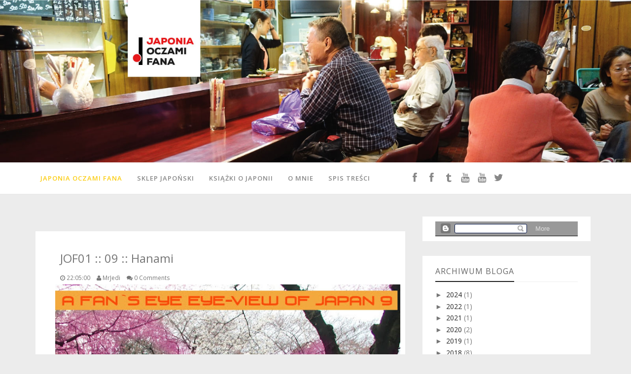

--- FILE ---
content_type: text/html; charset=UTF-8
request_url: https://kawaii-mrjedi.blogspot.com/b/stats?style=BLACK_TRANSPARENT&timeRange=ALL_TIME&token=APq4FmAYw_C_LcxhDLI_EO3sPm45Exvt4fXoJrG_zBSS20FJIYBjBuz-_iZ5hcMiPTAWBItaDjU4fgK5ItcPNBIKp4lpMs1Fiw
body_size: -10
content:
{"total":913291,"sparklineOptions":{"backgroundColor":{"fillOpacity":0.1,"fill":"#000000"},"series":[{"areaOpacity":0.3,"color":"#202020"}]},"sparklineData":[[0,24],[1,59],[2,57],[3,100],[4,61],[5,25],[6,26],[7,41],[8,41],[9,67],[10,51],[11,15],[12,25],[13,43],[14,32],[15,25],[16,61],[17,28],[18,28],[19,24],[20,48],[21,55],[22,39],[23,49],[24,57],[25,63],[26,39],[27,34],[28,42],[29,2]],"nextTickMs":1200000}

--- FILE ---
content_type: text/html; charset=utf-8
request_url: https://accounts.google.com/o/oauth2/postmessageRelay?parent=https%3A%2F%2Fkawaii-mrjedi.blogspot.com&jsh=m%3B%2F_%2Fscs%2Fabc-static%2F_%2Fjs%2Fk%3Dgapi.lb.en.H0R5hnEJFgQ.O%2Fd%3D1%2Frs%3DAHpOoo9sMW3biwZqLR-weMeFfAeYoZsLKA%2Fm%3D__features__
body_size: 162
content:
<!DOCTYPE html><html><head><title></title><meta http-equiv="content-type" content="text/html; charset=utf-8"><meta http-equiv="X-UA-Compatible" content="IE=edge"><meta name="viewport" content="width=device-width, initial-scale=1, minimum-scale=1, maximum-scale=1, user-scalable=0"><script src='https://ssl.gstatic.com/accounts/o/2580342461-postmessagerelay.js' nonce="t1cN8FvJdKfqYWhKQngBlQ"></script></head><body><script type="text/javascript" src="https://apis.google.com/js/rpc:shindig_random.js?onload=init" nonce="t1cN8FvJdKfqYWhKQngBlQ"></script></body></html>

--- FILE ---
content_type: text/html; charset=UTF-8
request_url: https://payhip.com/b/WMDd?is_embed_page=1&referrer=&source_url=https://kawaii-mrjedi.blogspot.com/2010/07/japonia-oczami-fana-odcinek-9-hanami.html&iframe_id=0
body_size: 5595
content:
<!DOCTYPE html>
<html lang="en">
<head>

<title data-curr="buy">Japonia oczami fana :: The Book 01 :: edycja specjalna 2017-2018 - Payhip</title>

<meta http-equiv="X-UA-Compatible" content="IE=EmulateIE10">
<meta http-equiv="Pragma" CONTENT="no-cache">
<meta http-equiv="Expires" CONTENT="-1">
<meta http-equiv="Content-Type" content="text/html; charset=utf-8" />
<meta name="description" content="Japonia. Miejsce pełne pozornie wykluczających się sprzeczności, kraina skrajnych doświadczeń, spokoju Zen i orgii kolorowej popkultury, piękna tradycji i krzykliwej nowoczesności. Oto książka o Japonii tak wsp&oacute;łcześnie wyrazistej, jak cięcie sterowanego k..." />

<meta property="og:title" content="Japonia oczami fana :: The Book 01 :: edycja specjalna 2017-2018"/>
<meta property="og:image" content="https://pe56d.s3.amazonaws.com/o_1c4p0hrjq3cl15nj1lgsfb915mvm.jpg"/>
<meta property="og:url" content="https://payhip.com/b/WMDd"/>
<meta property="og:site_name" content="Payhip"/>
<meta property="og:description" content="Japonia. Miejsce pełne pozornie wykluczających się sprzeczności, kraina skrajnych doświadczeń, spokoju Zen i orgii kolorowej popkultury, piękna tradycji i krzykliwej nowoczesności. Oto książka o Japonii tak wsp&oacute;łcześnie wyrazistej, jak cięcie sterowanego k..."/>
<meta property="og:type" content="product">
<meta property="og:price:amount" content="35.00">
<meta property="og:price:currency" content="PLN">
<meta property="og:url" content="https://payhip.com/b/WMDd">

<meta name="twitter:card" content="summary_large_image"/>
<meta name="twitter:site" content="payhip"/>
<meta name="twitter:url" content="https://payhip.com/b/WMDd"/>
<meta name="twitter:title" content="Japonia oczami fana :: The Book 01 :: edycja specjalna 2017-2018"/>
<meta name="twitter:description" content="Japonia. Miejsce pełne pozornie wykluczających się sprzeczności, kraina skrajnych doświadczeń, spokoju Zen i orgii kolorowej popkultury, piękna tradycji i krzykliwej nowoczesności. Oto książka o Japonii tak wsp&oacute;łcześnie wyrazistej, jak cięcie sterowanego k..."/>
<meta name="twitter:image" content="https://payhip.com/cdn-cgi/image/format=auto,width=670/https://pe56d.s3.amazonaws.com/o_1c4p0hrjq3cl15nj1lgsfb915mvm.jpg"/>

<meta name="viewport" content="width=device-width,minimum-scale=1,maximum-scale=1">

<meta property="payhip:lang:downloadnow" value="Download Now" />


<link rel="canonical" href="https://payhip.com/b/WMDd"/>

<script type="29285c0d187f2a77b61d6c35-text/javascript">
	var key = 'WMDd';
	var product_id = '192973';
	var price = '35.00';
	var stripe_price = price * 100;
	var thumb_width = 1024;
	var currency = 'PLN';
	var author = "Pawe\u0142 Musia\u0142owski";
</script>


	<!--jquery-->
	<script src="//ajax.googleapis.com/ajax/libs/jquery/3.3.1/jquery.min.js" type="29285c0d187f2a77b61d6c35-text/javascript"></script>
	<script type="29285c0d187f2a77b61d6c35-text/javascript">window.jQuery || document.write('<script src="https://payhip.com/js/jquery-3.3.1.min.js?v=qphko5ceg">\x3C/script>')</script>

<!--bootstrap js-->
<script type="29285c0d187f2a77b61d6c35-text/javascript" src="https://cdnjs.cloudflare.com/ajax/libs/twitter-bootstrap/3.3.7/js/bootstrap.min.js"></script>
<!--fallback bootstrap js-->
<script type="29285c0d187f2a77b61d6c35-text/javascript"> if(typeof($.fn.modal) === 'undefined') { document.write('<script src="https://payhip.com/js/thirdparty/bootstrap/3.3.7/js/bootstrap.min.js?v=qphko5ceg">\x3C/script>') } </script>

<!--bootstrap css-->
<link href="https://cdnjs.cloudflare.com/ajax/libs/twitter-bootstrap/3.3.7/css/bootstrap.min.css" rel="stylesheet" media="screen">
<!--fallback bootstrap cdn-->
<script type="29285c0d187f2a77b61d6c35-text/javascript"> if(typeof($.fn.modal) === 'undefined') { document.write('<link href="https://payhip.com/js/thirdparty/bootstrap/3.3.7/css/bootstrap.min.css?v=qphko5ceg" rel="stylesheet" media="screen">') } </script>

<!--fallback bootstrap font-->
<script type="29285c0d187f2a77b61d6c35-text/javascript"> if(typeof($.fn.modal) === 'undefined') { document.write('<link href="https://payhip.com/js/thirdparty/bootstrap/3.3.7/fonts/glyphicons-halflings-regular.woff2?v=qphko5ceg" rel="stylesheet" media="screen"><link href="https://payhip.com/js/thirdparty/bootstrap/3.3.7/fonts/glyphicons-halflings-regular.woff?v=qphko5ceg" rel="stylesheet" media="screen"><link href="https://payhip.com/js/thirdparty/bootstrap/3.3.7/fonts/glyphicons-halflings-regular.ttf?v=qphko5ceg" rel="stylesheet" media="screen">') } </script>

<!-- Typekit -->
<link rel="stylesheet" href="https://use.typekit.net/nyt7mlz.css">

<!-- Dripicons -->
<link href="https://payhip.com/css/drip-icons.css?v=qphko5ceg" rel="stylesheet" type="text/css" />

<link href="https://payhip.com/css/buy-profile-common.css?v=qphko5ceg" rel="stylesheet" type="text/css" />


    <!--variant custom select-->
    <link href="https://payhip.com/css/bootstrap_new/variantcustomselect.css?v=qphko5ceg" rel="stylesheet" media="screen">
    <script type="29285c0d187f2a77b61d6c35-text/javascript" src="https://payhip.com/js/bootstrap_new/variantcustomselect.js?v=qphko5ceg"></script>

    <script type="29285c0d187f2a77b61d6c35-text/javascript" src="https://payhip.com/js/checkoutv2/buy_page_digital_variants.js?v=qphko5ceg"></script>


<script type="29285c0d187f2a77b61d6c35-text/javascript" src="https://payhip.com/js/social_discounts.js?v=qphko5ceg"></script>

<link href="https://payhip.com/css/buy_page.css?v=qphko5ceg" rel="stylesheet" type="text/css" />

<script type="29285c0d187f2a77b61d6c35-text/javascript" src="https://payhip.com/js/jquery.placeholder.js?v=qphko5ceg"></script>

<link href="https://payhip.com/css/sweet-alert.css?v=qphko5ceg" rel="stylesheet" type="text/css" />
<script type="29285c0d187f2a77b61d6c35-text/javascript" src="https://payhip.com/js/sweet-alert.js?v=qphko5ceg"></script>

<script type="29285c0d187f2a77b61d6c35-text/javascript">
    $(function(){
        // Ensure placeholder text is cross-browser compliant, see overlays
        $('input').placeholder();

        // Find all iframes
        var $iframes = $( "iframe" );

        // Find &#x26; save the aspect ratio for all iframes
        $iframes.each(function () {
        $( this ).data( "ratio", this.height / this.width )
            // Remove the hardcoded width &#x26; height attributes
            .removeAttr( "width" )
            .removeAttr( "height" );
        });

        // Resize the iframes when the window is resized
        $( window ).resize( function () {
        $iframes.each( function() {
            // Get the parent container&#x27;s width
            var width = $( this ).parent().width();
            $( this ).width( width )
            .height( width * $( this ).data( "ratio" ) );
        });
        // Resize to fix all iframes on page load.
        }).resize();

        // Show hide more link
        $('#footer-show-more-link').click(function(e) {
            e.preventDefault();
            $('#footer-more-section').toggle();
            if ($(this).hasClass('dripicons-chevron-down')) {
                $(this).removeClass('dripicons-chevron-down');
                $(this).addClass('dripicons-chevron-up');
            }
            else {
                $(this).removeClass('dripicons-chevron-up');
                $(this).addClass('dripicons-chevron-down');
            }
        });

        $('#footer-show-more-link2').click(function(e) {
            e.preventDefault();
            $('#footer-more-section2').toggle();
            if ($(this).hasClass('dripicons-chevron-down')) {
                $(this).removeClass('dripicons-chevron-down');
                $(this).addClass('dripicons-chevron-up');
            }
            else {
                $(this).removeClass('dripicons-chevron-up');
                $(this).addClass('dripicons-chevron-down');
            }
        });

    });
</script>

<!--Templating-->
<script type="29285c0d187f2a77b61d6c35-text/javascript" src="https://payhip.com/js/handlebars-v1.3.0.js?v=qphko5ceg"></script>

<!--Cart-->

    <script type="29285c0d187f2a77b61d6c35-text/javascript" src="https://payhip.com/js/cart.js?v=qphko5ceg"></script>

    <link href="https://payhip.com/css/cart.css?v=qphko5ceg" rel="stylesheet" type="text/css" />

    <script id="handlebars-cart-row" type="text/x-handlebars-template">
	<div class="cart-sidebox-row" data-item-id="{{id}}" data-key="{{key}}">
		<div class="cart-sidebox-row-inner">
			<div class="cart-sidebox-row-inner-left">
				<a href="#" target="_blank">{{title}}</a>
				<br/>
				<span class="row-item-price">{{currency}}{{price}}</span>
			</div>
			<div class="cart-sidebox-row-inner-right">
				<a class="remove-cart-item" data-row-id="{{row_id}}" data-item-id="{{id}}" href="#">X</a>
			</div>
		</div>
	</div>
</script>

<script id="handlebars-cart-discount-row" type="text/x-handlebars-template">
	<div class="cart-sidebox-discount-row">
		<div class="cart-sidebox-discount-row-inner">
			<div class="cart-sidebox-discount-row-inner-left">
				{{discount_type}}
			</div>
			<div class="cart-sidebox-discount-row-inner-right">
				{{currency}}{{price}}
			</div>
		</div>
	</div>
</script>

<script type="29285c0d187f2a77b61d6c35-text/javascript" src="https://payhip.com/js/buy_page_common.js?v=qphko5ceg"></script>

<style type="text/css">

    
    
    
    
    
    
    
    
</style>

<style type="text/css" class="custom-css">
    </style>

<style type="text/css"></style>
<style type="text/css" class="custom-css"></style>


<script type="29285c0d187f2a77b61d6c35-text/javascript" src="https://payhip.com/js/track_user_action.js?v=qphko5ceg"></script>

    <link href="https://payhip.com/css/buyer_referral_bar.css?v=qphko5ceg" rel="stylesheet" type="text/css" />
<script type="29285c0d187f2a77b61d6c35-text/javascript" src="https://payhip.com/js/buyer_referral_bar.js?v=qphko5ceg"></script>
<!-- Facebook social discount -->
<script type="29285c0d187f2a77b61d6c35-text/javascript">
  window.fbAsyncInit = function() {
    FB.init({
      appId            : '370293969737866',
      autoLogAppEvents : true,
      xfbml            : true,
      version          : 'v3.1'
    });
  };

  (function(d, s, id){
     var js, fjs = d.getElementsByTagName(s)[0];
     if (d.getElementById(id)) {return;}
     js = d.createElement(s); js.id = id;
     js.src = "https://connect.facebook.net/en_US/sdk.js";
     fjs.parentNode.insertBefore(js, fjs);
   }(document, 'script', 'facebook-jssdk'));
</script>

</head>

<body class="view-page-body " data-base-url="https://payhip.com/" data-key="WMDd" data-page-url="https://payhip.com/b/WMDd" data-apply-vat="0" data-is-embed-page="1" data-product-id="192973" data-product-is-pwyw="0" data-item-is-in-cart="0" data-on-buy-page="1" data-is-checkoutv2="0" data-profile-picture="https://payhip.com/cdn-cgi/image/format=auto,width=100/https://pe56d.s3.amazonaws.com/o_1c4mni88e1617tpv1cu715h0110e7.jpg" data-profile-header-image="" data-seller-name="Paweł Musiałowski" data-seller-bio="Witajcie Kochani!

Jestem dziennikarzem, redaktorem i pisarzem, owładniętym miłością do Kraju Wschodzącego Słońca. Piszę artykuły, książki, tworzę filmy, podr&oacute;żuję i ciągle mi mało. Odczuwam potrzebę dzielenia się swoją pasją i stąd obecność dostępnych tu wydawnictw (z czasem będzie ich przybywało). Mam nadzieję, że sprawią Wam one co najmniej tyle frajdy, ile mi ich tworzenie. :) Dziękuję i zapraszam do wsp&oacute;lnej podr&oacute;ży. :)" data-seller-profile-url="https://payhip.com/pmusialowski" data-has-social-discounts="0" data-product-type="digital">

<div id="fb-root"></div>


<div class="view-page-wrapper">

    <div class="meat">

        <div class="meat-top">

    <div class="view-page-top-img-wrapper">

        
                                                
                            <img src="https://payhip.com/cdn-cgi/image/format=auto,width=670/https://pe56d.s3.amazonaws.com/o_1c4p0hrjq3cl15nj1lgsfb915mvm.jpg" />

                                                    
        
    </div><!--view-page-top-img-wrapper-->

                <a href="/preview/WMDd" class="preview-ebook-link link-no-background-image" target="_blank">
            <span class="icon dripicons-download"></span>
            Preview
        </a>
    
</div><!--meat-top-->

        <div class="meat-skirt">

            <div class="meat-skirt-left">

                <h1>Japonia oczami fana :: The Book 01 :: edycja specjalna 2017-2018</h1>

                <div class="description"><p><strong>Japonia</strong>. Miejsce pełne pozornie wykluczających się sprzeczności, kraina skrajnych doświadczeń, spokoju Zen i orgii kolorowej popkultury, piękna tradycji i krzykliwej nowoczesności. Oto książka o Japonii tak wsp&oacute;łcześnie wyrazistej, jak cięcie sterowanego komputerowo samurajskiego miecza. Wraz z zakochanym w niej niezwykłym podr&oacute;żnikiem, przemierzającym ze swoją nieodłączną kamerą najr&oacute;żniejsze zakamarki tego kraju, komentującego japońską rzeczywistość z charakterystycznym dla siebie, często abstrakcyjnym poczuciem humoru, ujrzymy Kraj Kwitnącej Wiśni w zupełnie nowym świetle. Oto Japonia pełna zaharowanych i przesiąkniętych sake salaryman&oacute;w, przepysznych potraw i zupełnie nieszkodliwej, śmiertelnie trującej ryby, niekończących się boskich zakup&oacute;w, poodcinanych palc&oacute;w jakuzy, poprzebieranych w koronkowe sukienki mężczyzn, najlepszej na świecie komunikacji kolejowej z &bdquo;r&oacute;żowymi wagonami&rdquo;, supernowoczesnych toalet z czyhającymi weń demonami, nocnych lokali czynnych do godziny 26:00 oraz wielu innych zjawisk, kt&oacute;re tu nikogo nie dziwią. A wszystko to oferuje nam <strong>Tokio</strong> i to właśnie jemu poświęcony jest pierwszy tom tej niezwykłej opowieści dla każdego spragnionego mocnych wrażeń podr&oacute;żnika. Niniejsza książka to r&oacute;wnież <strong>jedyny w swoim rodzaju poradnik</strong> dla wszystkich żądnych przyg&oacute;d czytelnik&oacute;w, chcących kiedyś osobiście odwiedzić Kraj Wschodzącego Słońca.</p>
<p>Wydanie specjalne 2017-2018 jest wydaniem <strong>ODŚWIEŻONYM</strong> oraz <strong>UZUPEŁNIONYM</strong>, zawierającym <strong>uaktualnione informacje</strong> oraz <strong>znacznie więcej treści</strong>&nbsp;niż pierwsza wersja niniejszej książki.</p>
<p><strong>Więcej informacji:</strong> http://kawaii-mrjedi.blogspot.com/p/ksiazki-o-japonii.html</p>
<p>Pakiet zawiera (plik <strong>RAR</strong>):</p>
<ul>
<li><strong>PDF</strong> (wersja ilustrowana z linkami)</li>
<li><strong>EPUB</strong></li>
<li><strong>MOBI</strong></li>
<li><strong>JPG</strong> (okładka)</li>
</ul></div>

                
                    <div class="view-page-meta">

                                                    <p><span class="dripicons-duplicate"></span> You will get a RAR <span class="meta-file-size">(20MB)</span> file</p>
                                            </div><!--view-page-meta-->

                
            </div><!--meat-skirt-left-->

            <div class="meat-skirt-right">

                <div class="meat-skirt-right-inner-wrapper">

                    
                        
    <p class="strikethrough-discount-price">PLN 35.00</p>

                        
                        
                        <p class="price" style="">
                            <span class="price-dollar">PLN</span>
                                                            <span class="price-val">35.00</span>
                                                    </p>

                        
                        
                        
							
							
                                
                                
                                    <a
                                        href="#!"
                                        class="buy-button btn btn-primary btn-green"
                                        style=""
                                        data-product-id="192973"
                                    >
                                        Buy Now
                                    </a>

                                
                            
                        
                        
                        <p class="discount-has-been-applied-message">Discount has been applied.</p>

                        <div class="item-has-been-added-to-cart" style=" display:none ">
                            <span class="icon dripicons-star"></span>
                            <span>Added to cart</span>
                        </div>

                        
                        
                        
                        
                    
                </div><!--meat-skirt-right-inner-wrapper-->

            </div><!--meat-skirt-right-->

            <div class="clearfix"></div>

        </div><!--meat-skirt-->

    </div><!--meat-->

    
    
    <!-- Modal social-discounts-->
    <div id="myModal-social-discounts" class="modal fade social-discounts-twitter-btn-ie-firefox-fix" tabindex="-1" role="dialog" aria-labelledby="myModalLabel" aria-hidden="true">
  <div class="modal-dialog">
    <div class="modal-content">
      <div class="modal-header">
        <button type="button" class="close" data-dismiss="modal" aria-hidden="true">×</button>
        <h3 id="myModalLabel" style="text-align: center;">Share And Get A Discount</h3>
      </div>
      <div class="modal-body">
        <p style="text-align: center; font-size: 18px;">
          Share this on Facebook to get a <b>%</b> discount.
        </p>
        <div style="text-align: center;">
          <a href="#!" class="social-discount-facebook-button">
            <img src="/images/facebook-share-button.png" style="width: 73px;" />
          </a>
        </div> 
      </div>
      <div class="modal-footer">
        <button class="btn btn-default" data-dismiss="modal" aria-hidden="true">Close</button>
      </div>
    </div><!--modal-content-->
  </div><!--modal-dialog-->
</div>
    <!-- Modal coupon-->
    <div id="myModal-coupon" class="modal hide fade" tabindex="-1" role="dialog" aria-labelledby="myModalLabel" aria-hidden="true">
      <div class="modal-header">
        <button type="button" class="close" data-dismiss="modal" aria-hidden="true">×</button>
        <h3 id="myModalLabel">Coupon Code Discount</h3>
      </div>
      <div class="modal-body" style="text-align: center;">
        <p>Type your coupon code here:</p>
        <input id="couponcode" type="text" name=""/><a class="contune-btn" href="#">continue</a>
      </div>
      <div class="modal-footer">
        <button class="btn" data-dismiss="modal" aria-hidden="true">Close</button>
      </div>
    </div>

    </div><!--view-page-wrapper-->

    


    <script type="29285c0d187f2a77b61d6c35-text/javascript">

    
    (function (i, s, o, g, r, a, m) {
        i['GoogleAnalyticsObject'] = r;
        i[r] = i[r] || function () {
            (i[r].q = i[r].q || []).push(arguments)
        }, i[r].l = 1 * new Date();
        a = s.createElement(o),
            m = s.getElementsByTagName(o)[0];
        a.async = 1;
        a.src = g;
        m.parentNode.insertBefore(a, m)
    })(window, document, 'script', '//www.google-analytics.com/analytics.js', 'ga');

    ga('create', 'UA-34658431-1', 'auto', {'name' : 'payhip'}); // Payhip tracker
    ga('payhip.send', 'pageview');

    
    
    
</script>

<!-- Google Code for Remarketing Tag -->
<script type="29285c0d187f2a77b61d6c35-text/javascript">
/* <![CDATA[ */
var google_conversion_id = 993958598;
var google_custom_params = window.google_tag_params;
var google_remarketing_only = true;
/* ]]> */
</script>
<script type="29285c0d187f2a77b61d6c35-text/javascript" src="//www.googleadservices.com/pagead/conversion.js">
</script>
<noscript>
<div style="display:inline;">
<img height="1" width="1" style="border-style:none;" alt="" src="//googleads.g.doubleclick.net/pagead/viewthroughconversion/993958598/?value=0&amp;guid=ON&amp;script=0"/>
</div>
</noscript>

<script src="/cdn-cgi/scripts/7d0fa10a/cloudflare-static/rocket-loader.min.js" data-cf-settings="29285c0d187f2a77b61d6c35-|49" defer></script><script defer src="https://static.cloudflareinsights.com/beacon.min.js/vcd15cbe7772f49c399c6a5babf22c1241717689176015" integrity="sha512-ZpsOmlRQV6y907TI0dKBHq9Md29nnaEIPlkf84rnaERnq6zvWvPUqr2ft8M1aS28oN72PdrCzSjY4U6VaAw1EQ==" data-cf-beacon='{"version":"2024.11.0","token":"7cf13bba8d1447bc86d59b728e27fcf9","server_timing":{"name":{"cfCacheStatus":true,"cfEdge":true,"cfExtPri":true,"cfL4":true,"cfOrigin":true,"cfSpeedBrain":true},"location_startswith":null}}' crossorigin="anonymous"></script>
</body>
</html>


--- FILE ---
content_type: text/css
request_url: https://payhip.com/css/buy-profile-common.css?v=qphko5ceg
body_size: 1431
content:
*, *:before, *:after{
  -moz-box-sizing: border-box;
  -webkit-box-sizing: border-box;
  box-sizing: border-box;
}

@font-face{
    font-family:'payhipcustom';
    src:url("/fonts/payhipcustom.eot");
    src:url("/fonts/payhipcustom.eot?#iefix") format("embedded-opentype"), url("/fonts/payhipcustom.woff") format("woff"), url("/fonts/payhipcustom.ttf") format("truetype");
    font-weight:normal;
    font-style:normal
}

html{
	font-size: 16px;
	-moz-osx-font-smoothing: grayscale;
	-webkit-font-smoothing: antialiased;
	min-width: 300px;
	overflow-x: hidden;
	overflow-y: scroll;
	text-rendering: optimizeLegibility;
	-webkit-text-size-adjust: 100%;
	-ms-text-size-adjust: 100%;
	text-size-adjust: 100%;
}

body{
    background-color: #F5F5F5;
    margin: 0px;
    font-family: "proxima-nova",Arial,Helvetica,sans-serif;
    color: #444444;
}

.stripe{
	height: 3px;
	background-color: #1da1cd;
	background: -moz-linear-gradient(left, #F9C80E 0%,#F9C80E 12.5%,#F86624 12.5%,#F86624 25%,#EA3546 25%,#EA3546 37.5%,#662E9B 37.5%,#662E9B 50%,#43BCCD 50%,#43BCCD 62.5%,#FFD23F 62.5%,#FFD23F 75%,#3BCEAC 75%,#3BCEAC 87.5%,#0EAD69 87.5%,#0EAD69 100%);
	background: -webkit-linear-gradient(left, #F9C80E 0%,#F9C80E 12.5%,#F86624 12.5%,#F86624 25%,#EA3546 25%,#EA3546 37.5%,#662E9B 37.5%,#662E9B 50%,#43BCCD 50%,#43BCCD 62.5%,#FFD23F 62.5%,#FFD23F 75%,#3BCEAC 75%,#3BCEAC 87.5%,#0EAD69 87.5%,#0EAD69 100%);
}

a:link, a:visited{
    /*color: rgba(45,55,65,.85);*/
    color: #3A8BBB;
    text-decoration: none;
    background-image: linear-gradient(to bottom,transparent 50%,rgba(45,55,65,0.25) 50%);
    background-size: 2px 2px;
    background-repeat: repeat-x;
    background-position: 0 100%;
}

a:hover{
	background-image: linear-gradient(to bottom,transparent 50%,#3A8BBB 50%);
}

a:active{
	color:#000000;
}

/* ".btn" is not enough, since "a" properties can override so using "a.btn" */
a.btn, button.btn{
	display: inline-block;
	border-radius: 5px;
	font-weight: bold;
	-webkit-font-smoothing: antialiased;
	-webkit-transition: 150ms ease;
	transition: 150ms ease;
	-webkit-transition-property: background-color border-color color;
	transition-property: background-color border-color color;
	text-align: center;
	-webkit-user-select: none;
	-moz-user-select: none;
	-ms-user-select: none;
	user-select: none;
	-webkit-appearance: none;
	-moz-appearance: none;
	appearance: none;
	cursor: pointer;
	-webkit-box-shadow: 0 5px 15px 0 rgba(0,0,0,0.10);
	box-shadow: 0 5px 15px 0 rgba(0,0,0,0.10);
	border-width: 1px;
	border-style: solid;
	border-color: transparent;
	background-image: none;
}

.btn-hover{
	/* Needed to override a:hover background image */
	background-image: none !important;
}

.btn.btn-primary{
	background-repeat: repeat-x;
	border-width: 1px;
	border-style: solid;
	-moz-box-shadow: none;
	color: #FFFFFF;
	background-position: auto;
	background-size: auto;
	text-shadow: 0 -1px 0 rgba(0, 0, 0, 0.25);
}

.btn.btn-primary.btn-green{
	background-color: #55bc75;
	background-image: linear-gradient(#92d3a6, #55bc75);
	background-image: -webkit-gradient(linear, 0% 0%, 0% 100%, from(#92d3a6), to(#55bc75));
	background-image: -ms-linear-gradient(top, #92d3a6, #55bc75);
	filter: progid:DXImageTransform.Microsoft.gradient(GradientType=0,startColorstr='#92d3a6', endColorstr='#55bc75');
	-ms-filter: "progid:DXImageTransform.Microsoft.gradient(GradientType=0,startColorstr='#92d3a6', endColorstr='#55bc75')";
	border-color: #41a461;
}

.btn.btn-primary.btn-green:hover{
	background-color: #49b66b;
	background-image: linear-gradient(#80cb97, #49b66b);
	background-image: -webkit-gradient(linear, 0% 0%, 0% 100%, from(#80cb97), to(#49b66b));
	background-image: -ms-linear-gradient(top, #80cb97, #49b66b);
	filter: progid:DXImageTransform.Microsoft.gradient(GradientType=0,startColorstr='#80cb97', endColorstr='#49b66b');
	-ms-filter: "progid:DXImageTransform.Microsoft.gradient(GradientType=0,startColorstr='#80cb97', endColorstr='#49b66b')";
	border-color: #41a461;
}

.btn.btn-primary.btn-blue{
	background-color: #64CFE5;
	background-image: linear-gradient(#64CFE5, #2D95C6);
	background-image: -webkit-gradient(linear, 0% 0%, 0% 100%, from(#64CFE5), to(#2D95C6));
	background-image: -ms-linear-gradient(top, #64CFE5, #2D95C6);
	filter: progid:DXImageTransform.Microsoft.gradient(GradientType=0,startColorstr='#64CFE5', endColorstr='#2D95C6');
	-ms-filter: "progid:DXImageTransform.Microsoft.gradient(GradientType=0,startColorstr='#64CFE5', endColorstr='#2D95C6')";
	border-color: #3784A4;
}

.btn.btn-primary.btn-blue:hover{
	background-color: #3CA3D3;
	background-image: linear-gradient(#64CFE5, #3CA3D3);
	background-image: -webkit-gradient(linear, 0% 0%, 0% 100%, from(#64CFE5), to(#3CA3D3));
	background-image: -ms-linear-gradient(top, #64CFE5, #3CA3D3);
	filter:  progid:DXImageTransform.Microsoft.gradient(GradientType=0,startColorstr='#64CFE5', endColorstr='#3CA3D3'); /* IE6 & IE7 */
	-ms-filter: "progid:DXImageTransform.Microsoft.gradient(GradientType=0,startColorstr='#64CFE5', endColorstr='#3CA3D3')"; /* IE8 */
	border-color: #3784A4;
}

.btn.btn-default{
	background-color: #f6f7f7;
	color: #666666;
    background-position: auto;
    background-size: auto;
	border-color: transparent;
	box-shadow: none;
	-moz-box-shadow: none;
	-webkit-box-shadow: none;
	border: 1px solid #CCCCCC;
	background-color: #f6f7f7;
	background-image: linear-gradient(#FFFFFF, #f6f7f7);
	background-image: -webkit-gradient(linear, 0% 0%, 0% 100%, from(#FFFFFF), to(#f6f7f7));
	background-image: -ms-linear-gradient(top, #FFFFFF, #f6f7f7);
	filter: progid:DXImageTransform.Microsoft.gradient(GradientType=0,startColorstr='#FFFFFF', endColorstr='#f6f7f7');
	-ms-filter: "progid:DXImageTransform.Microsoft.gradient(GradientType=0,startColorstr='#FFFFFF', endColorstr='#f6f7f7')";
	background-repeat: repeat-x;
}

.btn.btn-default:hover{
	background-color: #FFFFFF;
	background-image: none;
	border-color: #999999;
}

.btn.btn-default:active{
	-webkit-box-shadow: inset 0 3px 5px rgba(0, 0, 0, 0.125);
	box-shadow: inset 0 3px 5px rgba(0, 0, 0, 0.125);
}

.btn.btn-default.btn-default-line-green{
    background-color: #FFFFFF;
    border: 1px solid #CCCCCC;
    color: #55bc75;
}

.btn.btn-default.btn-default-line-green:hover{
	background-image: linear-gradient(#fff,#f6f7f7);
	border-color: #AAAAAA;
}

.link-arrow:after{
    content: "\e095";
    position: relative;
    left: 8px;
    font-size: 11px;
    transition: left .2s ease-in;
    font-family: "payhipcustom";
}

.link-arrow:hover:after{
    left: 10px;
}

a.link-no-background-image, a.link-no-background-image:hover{
	/* Needed to override a:hover background image */
	background-image: none;
}

.view-page-footer .bar{
	margin-left: 2px;
	margin-right: 2px;
	color: #BBBBBB;
}

.clearfix{
	clear: both;
}

--- FILE ---
content_type: text/css
request_url: https://payhip.com/css/bootstrap_new/variantcustomselect.css?v=qphko5ceg
body_size: 476
content:
.variantcs-wrapper button{
	background-color: #f9f9f9;
	background-image: -moz-linear-gradient(top, #fefefe, #f2f2f2);
	background-image: -webkit-gradient(linear, 0 0, 0 100%, from(#fefefe), to(#f2f2f2));
	background-image: -webkit-linear-gradient(top, #fefefe, #f2f2f2);
	background-image: -o-linear-gradient(top, #fefefe, #f2f2f2);
	background-image: linear-gradient(to bottom, #fefefe, #f2f2f2);
	background-repeat: repeat-x;
	filter: progid:DXImageTransform.Microsoft.gradient(startColorstr='#fffefefe', endColorstr='#fff2f2f2', GradientType=0);
	-webkit-box-shadow: 0 1px 0 rgba(0, 0, 0, 0.05), inset 0 1px 0 rgba(255, 255, 255, 0.8);
	box-shadow: 0 1px 0 rgba(0, 0, 0, 0.05), inset 0 1px 0 rgba(255, 255, 255, 0.8);
	border: 1px solid #d0d0d0;
	border-radius: 3px;
	-webkit-box-shadow: inset 0 1px 1px rgba(0, 0, 0, 0.1);
	color: #303030;
	font-size: 14px;
}

.variantcs-wrapper .caret{
	margin-left: 50px;
}

.variantcs-wrapper .dropdown-menu li a{
	padding-left: 30px;
	border-bottom: 1px solid #EEEEEE;
	color: #666666;
	padding-top: 5px;
	padding-bottom: 5px;
	/* 
		Important: don't remove background image none or background size auto, 
		need to override buy page without overridding background image of 
		.dropdown-menu li a.active
	*/
	background-image: none;
	background-size: auto;
}

.variantcs-wrapper .dropdown-menu li:last-child a{
	border-bottom: none;
}

.variantcs-wrapper .dropdown-menu li a.active{
	background-image: url("/images/select-tick.png");
    background-position: 5px 8px;
    background-repeat: no-repeat;
    color: #000000;
}

.variantcs-wrapper .dropdown-menu li a:hover{
	background-color: #1798BE;
	color: #FFFFFF;
	background-image: url("/images/select-tick.png");
	background-position: 5px -81px;
	background-repeat: no-repeat;
}

.variantcs-wrapper button:hover{
	border-color: #AAAAAA;
}

.variantcs-wrapper button:hover .caret{
	color: #000000;
}

.variantcs-wrapper button.active{
	background-color: #DDDDDD;
	border-color: #BBBBBB;
}

.variantcs-wrapper .dropdown-menu{
	max-height: 220px;
	overflow: auto;
}

.variantcs-fluid-width{
	position: relative;
    text-align: left;
}

.variantcs-fluid-width .caret{
	position: absolute;
    right: 15px;
    top: 48%;
}

.variantcs-fixed-width{
	position: relative;
    text-align: left;
}

.variantcs-fixed-width .caret{
	position: absolute;
    right: 15px;
    top: 48%;
}

.variantcs-wrapper .out-of-stock-option{
	padding-left: 30px;
	background-color: #EEEEEE;
	border-bottom: 1px solid #EEEEEE;
	color: #666666;
	padding-top: 5px;
	padding-bottom: 5px;
	background-image: none;
	background-size: auto;
}

--- FILE ---
content_type: text/css
request_url: https://payhip.com/css/buy_page.css?v=qphko5ceg
body_size: 5017
content:
body{
	background-color: #F5F5F5;
}

@font-face{
    font-family:"SSStandard";
    src:url("/fonts/ss-standard.eot");
    src:url("/fonts/ss-standard.eot?#iefix") format('embedded-opentype'),url("/fonts/ss-standard.woff2") format('woff2'),url("/fonts/ss-standard.woff") format('woff'),url("/fonts/ss-standard.ttf") format('truetype');
    font-weight:normal;
    font-style:normal;
}

.view-page-wrapper{
	margin: 0 auto;
	margin-top: 35px;
    width: 670px;
}

.view-page-wrapper h1{
	color: #222222;
	font-size: 25px;
    font-weight: bold;
    text-align: left;
    text-shadow: 1px 1px 0 #FFFFFF;
}

.view-page-wrapper .by-seller-section{
    color: #999999;
    font-size: 16px;
    text-align: left;
    margin-top: 10px;
    margin-bottom: 10px;
}

.view-page-wrapper .view-page-meta{
	font-size: 12px;
	color: #777777;
}

.view-page-wrapper .view-page-meta ul{
	clear: both;
    margin: 20px 0 0;
    overflow: hidden;
    padding: 0 0 0 18px;
}

.view-page-wrapper .view-page-meta ul li{
	float: left;
	margin-right: 20px;
}

.view-page-wrapper .view-page-meta p{
	font-size: 16px !important;
    font-style: italic;
    color: #777777 !important;
}

.view-page-wrapper .view-page-meta .meta-file-size{
	color: #999999;
}

.view-page-wrapper .meat{
	background-color: #FFFFFF;
	box-shadow: 0 1px 2px rgba(0, 0, 0, 0.15);
	-moz-box-shadow: 0 1px 2px rgba(0, 0, 0, 0.15);
	-webkit-box-shadow: 0 1px 2px rgba(0, 0, 0, 0.15);
	border: 1px solid #DDDDDD;
	border-radius: 5px;
    position: relative;
}

.view-page-wrapper .meat .meat-top{
	background-color: #FCFCFC;
    border-bottom: 1px dotted #E0E5E9;
    border-top-left-radius: 5px;
	border-top-right-radius: 5px;
	overflow: hidden;
	position: relative;
	min-height: 50px;
}

.view-page-wrapper .meat .meat-top .meat-top-text{
	background-color: #FFFFFF;
    border: 1px solid #EEEEEE;
    color: #888888;
    font-size: 12px;
    height: 20px;
    padding: 15px;
    position: absolute;
    right: 0;
	display: none;
}

.view-page-wrapper .meat .meat-top img{
	display: block;
	margin: 0 auto;
	max-width: 100%;
}

.view-page-wrapper .meat .meat-skirt{
	margin-bottom: 30px;
}

.view-page-wrapper .meat-skirt-left{
	border-right: 1px solid #DDDDDD;
	float: left;
	margin-left: 20px;
	margin-top: 30px;
	padding-right: 20px;
	width: 382px;
}

.view-page-wrapper .meat-skirt-right{
	float: right;
    margin-right: 20px;
    padding-left: 0;
    width: 225px;
    margin-top: 30px;
}

.view-page-wrapper .meat-skirt-left p{
	color: #555555;
	font-size: 18px;
	line-height: 25px;
}

.view-page-wrapper .meat-skirt-right a.buy-button{
	display: block;
	font-size: 17px;
	text-align: center;
	padding: 20px 30px;
}

.meat-skirt-right .on-sale-wrapper{
    text-align: center;
}

.meat-skirt-right .on-sale-wrapper .on-sale-price-before-sale{
	color: #999999;
	font-size: 18px;
	text-decoration: line-through;
}

.meat-skirt-right .on-sale-wrapper .on-sale-label{
	color: #55bc75;
	font-size: 16px;
	font-style: italic;
}

.meat-skirt-right .upgrade-discount-message{
    text-align: center;
    font-size: 15px;
    color: #999999;
    margin-bottom: 0px;
}

.meat-skirt-right .upgrade-discount-message .glyphicon{
    color: #55bc75;
}

.meat-skirt-right .price{
	text-align: center;
	margin-top: 50px;
	margin-bottom: 10px;
}

.meat-skirt-right .price .price-dollar{
	color: #777777;
    font-size: 18px;
    position: relative;
    top: -5px;
}

.meat-skirt-right .price .price-val{
	color: #222222;
    font-size: 25px;
    left: 2px;
    position: relative;
}

.meat-skirt-right hr{
	border: none;
	border-bottom: 1px solid #EEEEEE;
	margin-top: 30px;
}

.meat-skirt-right .add-to-cart-buy-page{
    text-align: center;
	color: #AAAAAA;
	font-size: 14px;
	margin-bottom: 25px;
}

.meat-skirt-right .social{
	margin-top: 25px;
}

.meat-skirt-right .social-icons{

}

.view-page-top-img-wrapper{
	border-top-left-radius: 5px;
	border-top-right-radius: 5px;
	overflow: hidden;
}

.embed-code-wrapper[data-type="youtube"]{
	position: relative;
	/*
		In case we're not able to retrieve aspectRatioTimesOneHundred
		(which is applied as inline CSS and overrides this CSS)
		use the default YouTube video aspect ratio (16:9)
		https://support.google.com/youtube/answer/6375112
		https://css-tricks.com/fluid-width-video
	*/
	padding-bottom: 56.25%;
	height: 0;
}
.embed-code-wrapper[data-type="youtube"] iframe{
	position: absolute;
	top: 0;
	left: 0;
	/*
		Some older versions of YouTube iframe have width+height
		defined, need to override those to use fluid height trick
	*/
	width: 100% !important;
	height: 100% !important;
}

.meat-skirt-right .social-icons-mobile{
	display: none;
}

.fb_edge_widget_with_comment span.fb_edge_comment_widget iframe.fb_ltr {
    display: none !important;
}

.meat-skirt-right .social-icons ul{
	margin: 0 auto;
    overflow: hidden;
    padding: 0;
}

.meat-skirt-right .social-icons .social-icons-mobile ul{
	margin: 0 auto;
    overflow: hidden;
    padding: 0;
}

.view-page-body .choose-your-own-price{
	clear: both;
    overflow: hidden;
    padding-top: 20px;
}

.view-page-body .choose-your-own-price p{
    color: #444444;
    float: left;
    font-size: 14px;
    width: 125px;
}

.view-page-body .choose-your-own-price .choose-your-own-price-right{
	float: right;
	width: 100px;
}

.view-page-body .choose-your-own-price p span{
	color: #999999;
}

.view-page-body .choose-your-own-price input{
    background-image: url("/images/grey-dollar.png");
    background-position: -60px -26px;
    background-repeat: no-repeat;
    border: 1px solid #E0E5E9;
    border-radius: 3px 3px 3px 3px;
    color: #999999;
    font-size: 16px;
    padding-bottom: 10px;
    padding-left: 45px;
    padding-top: 10px;
    width: 100%;
}

.custom-price-currency{
	color: #888888;
    font-size: 16px;
    overflow: hidden;
    position: relative;
    text-align: center;
    text-shadow: 1px 1px 0 #FFFFFF;
    top: -33px;
    width: 42px;
}

.discount-has-been-applied-message{
	color: #999999;
    font-style: italic;
    padding-top: 10px;
    text-align: center;
    display: none;
}

.strikethrough-discount-price{
	color: #999999;
    font-size: 20px;
    margin-bottom: 0;
    margin-top: 50px;
    text-align: center;
    text-decoration: line-through;
    display: none;
}

.buy-page-social-dicount-button-section{

}

.view-page-wrapper .meat-top .preview-ebook-link{
	background-color: #1798BE;
    border-right: 5px solid #106A85;
    color: #D1EAF2;
    display: inline-block;
    font-size: 14px;
    padding: 10px;
    padding-left: 20px;
    position: absolute;
    right: 0;
    top: 0;
    border-top-right-radius: 5px;
}

.view-page-wrapper .meat-top .preview-ebook-link:hover{
	color: #FFFFFF;
	text-decoration: none;
}

.view-page-wrapper .meat-top .preview-ebook-link .icon{
    position: relative;
    top: 3px;
    left: -5px;
    font-size: 19px;
    color: #FFFFFF;
}

.view-page-wrapper .buy-page-social-dicount-button-section a.btn{
	display: block;
	font-size: 16px;
	text-align: center;
	padding: 18px 30px;
	background-color: #FFFFFF;
	border: 1px solid #CCCCCC;
	color: #666666;
}

.view-page-wrapper .buy-page-social-dicount-button-section a.btn:hover{

}

.view-page-wrapper .buy-page-social-dicount-button-section a.btn .icon{
    position: relative;
    top: 3px;
    left: -5px;
    font-size: 19px;
    color: #AAAAAA;
}

.buy-page-social-dicount-hidden-section{
	background-color: #F2F7FA;
	border: 1px solid #B9E0EC;
	padding: 5px 20px 20px;
	display: none;
}

.b-page-notice{
	background-color: #fcf8e3;
	border-color: #faebcc;
	color: #8a6d3b;
	padding: 10px;
	border: 1px solid #faebcc;
}

.show-red-border{
	border-color: red !important;
}

.buy-page-overlay{
	position: absolute;
	width: 100%;
	background-color: #FFFFFF;
	top: 0px;
	display: none;
}

.buy-page-overlay-header{
	padding: 50px;
	border-bottom: 1px solid #DDD;
	padding-top: 30px;
	padding-bottom: 30px;
	background-color: #F9F9F9;
	background-image: -webkit-linear-gradient(top,	#ffffff 0%,#f9f9f9 100%);
	background-image: linear-gradient(to bottom, #ffffff 0%,#f9f9f9 100%);
	filter: progid:DXImageTransform.Microsoft.gradient( startColorstr='#ffffff', endColorstr='#f9f9f9',GradientType=0 );
	text-align: center;
}

.buy-page-overlay-header h2{
	color: #222222;
    font-weight: bold;
    font-size: 24px;
    margin: 0;
    text-align: center;
}

.buy-page-overlay-header p{
	color: #999999;
}

.buy-page-overlay-body{
	padding: 50px;
	text-align: center;
}

.buy-page-overlay-body .btn, .buy-page-overlay-body button{
	font-size: 16px !important;
}

.close-box-icon{
	background-image: url("/images/icons/close-box.png");
	background-position: 0px 0px;
	cursor: pointer;
    display: inline-block;
    height: 30px;
    left: 35px;
    position: absolute;
    top: 35px;
    width: 30px;
}

.close-box-icon:hover{
	background-position: 0px -70px;
}

.overlay-loading-btn{
	color: #999999;
	font-style: italic;
	margin: 0 70px;
}

.overlay-loading-btn img{
	vertical-align: middle;
}

.buy-page-overlay .eu-vat-notice{
	color: #999;
	margin-bottom: 10px;
	text-align: center;
}

.buy-page-overlay .address-wrapper{
	width: 70%;
	margin: 0 auto;
}

.buy-page-overlay .address-row{
	margin-bottom: 10px;
	overflow: hidden;
	min-height: 40px;
	padding-top: 10px;
	padding-bottom: 10px;
	padding-left: 5%;
	padding-right: 5%;
	text-align: center;
}

.buy-page-overlay .address-column{
	width: 43%;
	float: left;
}

.buy-page-overlay input[type="text"]{
	border: 1px solid #E0E5E9;
	border-radius: 3px 3px 3px 3px;
	box-shadow: 0px 0px 0px 3px rgba(0, 0, 0, 0.05);
	color: #777777;
	margin-right: 20px;
	padding: 12px;
	width: 90%;
	font-size: 16px;
}

.buy-page-overlay input[type="text"]:hover, .buy-page-overlay input[type="text"]:focus{
	border: 1px solid #B4C0CB;
	box-shadow: 0px 0px 0px 3px rgba(0, 0, 0, 0.1);
}

.buy-page-overlay select[name="country"]{
	border-radius: 3px;
	border: 1px solid #DDDDDD;
	box-shadow: 0px 0px 0px 3px rgba(0, 0, 0, 0.05);
	color: #666666;
	cursor: pointer;
	font-size: 14px;
	margin: 0 0 20px;
	padding: 10px;
	text-indent: .01px;
}

.buy-page-overlay select[name="country"]:hover, .buy-page-overlay select[name="country"]:focus{
	border: 1px solid #B4C0CB;
	box-shadow: 0px 0px 0px 3px rgba(0, 0, 0, 0.1);
}

.buy-page-overlay .invalid-address-field{
	border-color: #a94442 !important;
	-webkit-box-shadow:inset 0 1px 1px rgba(0,0,0,.075),0 0 6px #ce8483 !important;
	box-shadow:inset 0 1px 1px rgba(0,0,0,.075),0 0 6px #ce8483 !important;
}

.excluding-vat-msg{
	text-align: center;
	color: #999;
	font-style: italic;
	margin-top: 0px;
}

.view-page-top-img-wrapper .soundcloud-embed-iframe{
	height: 300px !important;
}

.view-page-wrapper .meat-skirt-right .add-to-cart-loading{
    border: 1px solid #CCCCCC;
    background-image: linear-gradient(#FFFFFF, #f6f7f7);
    background-image: -webkit-gradient(linear, 0% 0%, 0% 100%, from(#FFFFFF), to(#f6f7f7));
    background-image: -ms-linear-gradient(top, #FFFFFF, #f6f7f7);
    filter: progid:DXImageTransform.Microsoft.gradient(GradientType=0,startColorstr='#FFFFFF', endColorstr='#f6f7f7');
    -ms-filter: "progid:DXImageTransform.Microsoft.gradient(GradientType=0,startColorstr='#FFFFFF', endColorstr='#f6f7f7')";
    background-repeat: repeat-x;
	background-color: #FFFFFF;
    display: block;
    text-align: center;
    padding: 18px 30px;
    padding-bottom: 19px;
    display: none;
}

.view-page-wrapper .meat-skirt-right .add-to-cart-loading svg{
    height: 20px;
    position: relative;
    top: 4px;
    margin-right: 6px;
    opacity: 0.5;
}

.view-page-wrapper .meat-skirt-right .add-to-cart-loading img.fallback-loading-gif{
	display: none;
    position: relative;
    top: -2px;
    left: -5px;
}

.view-page-wrapper .meat-skirt-right .add-to-cart-loading .text{
	font-size: 16px;
	font-weight: bold;
	color: #999999;
}

.view-page-wrapper .meat-skirt-right .item-has-been-added-to-cart{
	color: #3c763d;
	background-color: #dff0d8;
	padding: 20px 15px;
	margin-bottom: 20px;
	border-radius: 4px;
	font-size: 16px;
	text-align: center;
}

.view-page-wrapper .meat-skirt-right .item-has-been-added-to-cart .icon{
    position: relative;
    top: 2px;
    margin-right: 3px;
}

.view-page-wrapper .view-page-footer{
	font-size: 13px;
	margin-top: 16px;
	margin-bottom: 30px;
	text-align: center;
	color: #888888;
}

.view-page-wrapper .view-page-footer a{
	color: #444444;
}

.view-page-wrapper .view-page-footer a:hover{
	background-image: linear-gradient(to bottom,transparent 50%,#000000 50%);
}

.view-page-wrapper .view-page-footer a#footer-show-more-link{
	color: #999999;
	position: relative;
	top: 2px;
	background-image: none;
}

.view-page-wrapper .view-page-footer a#footer-show-more-link:hover{
	text-decoration: none;
	color: #444444;
	background-image: none;
}

.footer-more-section{
	color: #999999;
	text-align: center;
	font-size: 12px;
}

.footer-more-section a{
	color: #999999;
}

.meat-skirt .description{
	margin-top: 18px;
	margin-bottom: 18px;
	color: #797875;
    font-size: 18px;
    line-height: 27px;
    word-break: break-word;
}

.meat-skirt .description .picture{
	max-width: 100%;
	display: block;
}

.meat-skirt .description h3{
	font-size: 20px;
	padding-bottom: 10px;
	border-bottom: 1px solid #EEEEEE;
	color: #252A2D;
	font-weight: bold;
	margin-bottom: 10px;
}

.meat-skirt .description h4{
	margin-bottom: 10px;
	font-weight: bold;
	color: #252A2D;
}

.meat-skirt .by-seller-section .profile-picture-small-wrapper{
	display: inline-block;
	margin: -3px 2px 0;
	vertical-align: middle;
	border-radius: 50%;
	width: 30px;
	height: 30px;
	-webkit-box-shadow: 0 1px 2px 0 rgba(0, 0, 0, 0.15);
	box-shadow: 0 1px 2px 0 rgba(0, 0, 0, 0.15);
	border: 1px solid #ddd;
	padding: 5px;
	background-color: #FFFFFF;
	-webkit-box-sizing: border-box;
	box-sizing: border-box;
	position: relative;
}

.meat-skirt .by-seller-section .profile-picture-small-wrapper .profile-picture-small{
	border-radius: 50%;
	width: 24px;
	height: 24px;
	display: block;
	background-size: cover;
	background-position: 50% 50%;
	position: absolute;
	top: 50%;
	left: 50%;
	margin-left: -12px;
	margin-top: -12px;
}

.popover{
	text-align: center;
	left: -20px !important;
}

.popover .popover-content{
	padding: 25px 14px;
}

.popover .popup-profile-picture-large-wrapper{
    display: inline-block;
    vertical-align: middle;
    border-radius: 50%;
    width: 70px;
    height: 70px;
    -webkit-box-shadow: 0 1px 2px 0 rgba(0, 0, 0, 0.15);
    box-shadow: 0 1px 2px 0 rgba(0, 0, 0, 0.15);
    border: 1px solid #ddd;
    background-color: #FFFFFF;
    -webkit-box-sizing: border-box;
    box-sizing: border-box;
    position: relative;
}

.popover .popup-profile-picture-large-wrapper .popup-profile-picture-large{
    border-radius: 50%;
    width: 60px;
    height: 60px;
    display: block;
    background-size: cover;
    background-position: 50% 50%;
    position: absolute;
    top: 50%;
    left: 50%;
    margin-left: -30px;
    margin-top: -30px;
}

.popover .popup-seller-name{
	font-size: 21px;
	color: #222222;
	max-width: 500px;
	margin: 0 auto;
	margin-top: 5px;
	margin-bottom: 10px;
	font-weight: 500;
}

.popover .popup-seller-bio{
	font-size: 13px;
	line-height: 20px;
	color: #888888;
	margin-bottom: 10px;
}

.popover .popup-view-store-button-wrapper{
	margin-top: 10px;
}

.popover .popup-view-store-button-wrapper .btn{
	padding: 8px 18px;
	font-size: 13px;
	color: #3a8bbb;
}

.add-to-cart-buy-page .or-separator{
	margin-top: 5px;
	margin-bottom: 5px;
}

.add-to-cart-buy-page #add_to_cart{
	display: block;
	font-size: 16px;
	text-align: center;
	padding: 18px 30px;
}

.add-to-cart-buy-page #add_to_cart .icon{
	position: relative;
	top: 3px;
	left: -5px;
	font-size: 19px;
}

body.has-multi-image-upload .meat-top{
    background-color: transparent !important;
    border-bottom: none !important;
    overflow: visible !important;
}

.meat-skirt-right .social-share-product-wrapper{
    text-align: center;
    border-top: 1px dashed #CCC;
    padding-top: 20px;
    margin-top: 45px;
}

.meat-skirt-right .social-share-product-wrapper a{
    margin-right: 10px;
    padding-right: 5px;
    border: 1px solid #CCCCCC;
    padding: 2px 6px;
    background: #f6f7f7 linear-gradient(#fff,#f6f7f7);
}

.meat-skirt-right .social-share-product-wrapper a:hover{
	background-color: #FFFFFF;
	background-image: none;
	color: #666666;
	border-color: #999999;
}

.meat-skirt-right .social-share-product-wrapper a:active{
	background-color: #F9F9F9;
}

.meat-skirt-right .social-share-product-wrapper a img{
    position: relative;
    top: -1px;
    margin-right: 2px;
    height: 12px;
}

.social-share-product-wrapper .tooltip-inner{
	padding: 5px 10px;
	background-color: #444444;
}

.social-share-product-wrapper .tooltip.top .tooltip-arrow{
	border-top-color: #444444;
}

.prompt-to-scroll-down-arrow{
    text-align: center;
    width: 100px;
    position: fixed;
    left: 50%;
    bottom: 10px;
    margin-left: -50px;
    -moz-animation: bounce-for-arrow 2s infinite;
    -webkit-animation: bounce-for-arrow 2s infinite;
    animation: bounce-for-arrow 2s infinite;
    color: #FFF;
    text-shadow: 1px 1px 1px #000000;
    font-size: 30px;
    opacity: 0.5;
    display: none;
}

.select-variant-combination-message{
	text-align: center;
	margin-top: 10px;
	margin-bottom: 10px;
	font-size: 16px;
	color: #999999;
}

.buy-page-variantcustomselect-wrapper{
	margin-bottom: 10px;
}

.buy-page-variantcustomselect-wrapper .variantcs-wrapper button{
	padding-top: 10px;
	padding-bottom: 10px;
}

.buy-page-variantcustomselect-wrapper  .variantcs-wrapper .color-circle{
    display: inline-block;
    width: 10px;
    height: 10px;
    position: relative;
    top: 0px;
    border-radius: 50%;
}

@keyframes bounce-for-arrow {
  0%, 20%, 50%, 80%, 100% {
    transform: translateY(0);
  }
  40% {
    transform: translateY(-5px);
  }
  60% {
    transform: translateY(-2px);
  }
}

@media only screen
and (max-width : 1000px) {

	.view-page-wrapper {
		width: 95%;
		margin-top: 15px;
		margin-left: 2.5%;
		margin-right: 2.5%;
	}

	.view-page-wrapper .view-page-top-img-wrapper img{
		max-width: 100%;
	}

	.view-page-wrapper .meat-skirt-right{
		float: none;
    	width: auto;
    	margin-left: 25px;
	}

	.view-page-wrapper .meat-skirt-left{
		float: none;
    	width: auto;
    	min-height: auto;
    	border-right: none;
	}

	.view-page-body .choose-your-own-price p{
		width: 100%;
		float: none;
		text-align: center;
	}

	.view-page-body .choose-your-own-price .choose-your-own-price-right{
		width: 100%;
		float: none;
	}

	.view-page-wrapper .strikethrough-discount-price,
	.view-page-wrapper .excluding-vat-msg,
	.view-page-wrapper .discount-has-been-applied-message{
		text-align: center;
	}

	.buy-page-overlay-body .btn, .buy-page-overlay-body button{
		margin-bottom: 30px;
	}

	.address-wrapper .address-column{
		float: none;
		clear:both;
		width: 100%;
		margin-bottom: 30px;
		margin-right: 0px !important;
	}

	.address-wrapper .address-column:last-child{
		margin-bottom: 0px;
	}

	.buy-page-overlay select[name="country"]{
		width: 100%;
	}

	.buy-page-overlay-body{
		padding: 5%;
	}

	.buy-page-overlay .address-wrapper{
		width: 90%;
	}
}



/*****************************************************/
/*           PRETTY-RADIO-WRAPPER START              */
/*****************************************************/

.pretty-radio-button{
    display: block
}

.pretty-radio-button-label{
    align-items: center;
    display: flex;
    padding-top: 1px;
    position: relative;
    cursor: pointer
}

.pretty-radio-button:not(.variant-radio-button) .pretty-radio-button-label:before,
.pretty-radio-button.variant-radio-button .pretty-radio-button-label-text:before{
    border-radius: 18px;
    border: 2px solid #949291;
    content: '';
    display: inline-block;
    height: 14px;
    left: 0;
    position: absolute;
    top: 6px;
    transition: .25s;
    width: 14px;
}

.pretty-radio-button:not(.variant-radio-button) .pretty-radio-button-label:after,
.pretty-radio-button.variant-radio-button .pretty-radio-button-label-text:after{
    background-color: #0D6EFD;
    border-radius: 6px;
    content: '';
    display: block;
    height: 6px;
    left: 4px;
    opacity: 0;
    position: absolute;
    top: 10px;
    -webkit-transform: scale(.5);
    transform: scale(.5);
    transition: .25s;
    width: 6px;
}

.pretty-radio-button:not(.variant-radio-button) .pretty-radio-button-label:hover:before,
.pretty-radio-button.variant-radio-button .pretty-radio-button-label:hover .pretty-radio-button-label-text:before{
    border-color: #0D6EFD;
}

.pretty-radio-button-label-text{
    margin-left: 27px;
    position: relative
}

.pretty-radio-button-input{
    height: 1px;
    opacity: 0;
    position: absolute;
    width: 1px
}

.pretty-radio-button:not(.variant-radio-button) .pretty-radio-button-input:checked+.pretty-radio-button-label:after,
.pretty-radio-button.variant-radio-button .pretty-radio-button-input:checked+.pretty-radio-button-label .pretty-radio-button-label-text:after{
    opacity: 1;
    -webkit-transform: scale(1);
    transform: scale(1)
}

.pretty-radio-button:not(.variant-radio-button) .pretty-radio-button-input:not(:disabled):checked+.pretty-radio-button-label:before,
.pretty-radio-button.variant-radio-button .pretty-radio-button-input:not(:disabled):checked+.pretty-radio-button-label .pretty-radio-button-label-text:before{
    border-color: #0D6EFD;
}

.pretty-radio-button:not(.variant-radio-button) .pretty-radio-button-input:not(:disabled):checked+.pretty-radio-button-label:hover:before,
.pretty-radio-button .variant-radio-button .pretty-radio-button-input:not(:disabled):checked+.pretty-radio-button-label:hover .pretty-radio-button-label-text:before{
    background-color: rgba(179,221,255,.45)
}

.pretty-radio-button:not(.variant-radio-button) .pretty-radio-button-input:focus+.pretty-radio-button-label:before,
.pretty-radio-button.variant-radio-button .pretty-radio-button-input:focus+.pretty-radio-button-label .pretty-radio-button-label-text:before{
    background-color: rgba(179,221,255,.45);
    box-shadow: 0 0 0 5px rgba(179,221,255,.45)
}

.pretty-radio-button-input:disabled+.pretty-radio-button-label{
    color: #c7c6c5
}

.pretty-radio-button-input:disabled+.pretty-radio-button-label:before{
    border-color: #c7c6c5
}

.pretty-radio-button-input:disabled+.pretty-radio-button-label:after{
    background-color: #c7c6c5
}

/*****************************************************/
/*           PRETTY-RADIO-WRAPPER END                */
/*****************************************************/

/******************************************************************************/
/*        		    VARIANT RADIO BLOCK START         		 	      	      */
/******************************************************************************/

.variant-radio-block{
    margin-bottom: 24px
}

.variant-radio-block .variant-radio-button{
    margin-top: 16px;
}

.variant-radio-block .variant-radio-button-contents{
    display: flex;
    flex-direction: column;
    align-items: stretch;
    justify-content: flex-start;
    width: 100%
}

.variant-radio-block .variant-radio-button-contents .variant-info-wrap{
    flex-grow: 1;
    display: flex;
    justify-content: space-between;
    margin-left: 0px;
    padding-left: 27px;
    position: relative;
}

.variant-radio-block .variant-title{
	word-break: break-all;
    margin-right: 10px;
}

.variant-radio-block.at-least-one-variant-has-description .variant-title{
    font-weight: 600;
}

.variant-radio-block .variant-description{
    padding-left: 22px;
    margin-left: 6px;
    position: relative;
    font-weight: normal;
    color: #797875;
}

.variant-radio-block .variant-description:before{
	content: '';
    display: block;
    height: 100%;
    width: 2px;
    position: absolute;
    top: 2px;
    left: 0px;
    opacity: 0.15;
}

.variant-radio-block .variant-price,
.variant-radio-block .variant-price-before-sale{
    font-weight: 600;
}

.variant-radio-block .variant-price-before-sale{
	text-decoration: line-through;
}

/*
	Seller might have large font size so need to ensure
	radio button is vertically centered
*/
.variant-radio-block .variant-radio-button .pretty-radio-button-label-text:before,
.variant-radio-block .variant-radio-button .pretty-radio-button-label-text:after{
	top: 50%;
	transform: translateY(-50%);
}
.variant-radio-block .variant-radio-button .pretty-radio-button-input:checked+.pretty-radio-button-label .pretty-radio-button-label-text:after{
	transform: translateY(-50%) scale(1);
}

/******************************************************************************/
/*        		    VARIANT RADIO BLOCK START         		 	      	      */
/******************************************************************************/


--- FILE ---
content_type: text/css
request_url: https://payhip.com/css/cart.css?v=qphko5ceg
body_size: 797
content:

.cart-sidebox{
	position: fixed;
	top: 80px;
	right: 80px;
	width: 200px;
	box-shadow: 0 0 10px rgba(0, 0, 0, 0.12);
	z-index: 1000;
}

.cart-sidebox .cart-sidebox-header{
	border-bottom: 1px solid #DDD;
	padding-top: 18px;
	padding-bottom: 18px;
	background-color: #F9F9F9;
	text-align: center;
	font-weight: bold;
}

.cart-sidebox img{
	vertical-align: baseline;
}

.cart-sidebox .cart-sidebox-header img{
	position: relative;
	top: 3px;
	right: 5px;
}

.cart-sidebox .cart-sidebox-body{
	background-color: #FFFFFF;
}

.cart-sidebox .cart-sidebox-row{
	padding-top: 10px;
	padding-bottom: 10px;
	border-bottom: 1px solid #DDDDDD;
}

.cart-sidebox .cart-sidebox-total-row{
	padding-top: 10px;
	padding-bottom: 10px;
	font-size: 14px;
	text-align: center;
	background-color: #FFFFFF;
}

.cart-sidebox .cart-sidebox-row-inner{
	padding-left: 10%;
	padding-right: 10%;
	overflow: hidden;
	font-size: 13px;
}

.cart-sidebox .cart-sidebox-row-inner-left{
	float: left;
	width: 60%;
}

.cart-sidebox .cart-sidebox-row-inner-right{
	float: right;
	width: 20%;
	text-align: right;
}


/* Cart box discount row */

.cart-sidebox .cart-sidebox-discount-row{
	padding-top: 10px;
	padding-bottom: 10px;
	border-bottom: 1px solid #DDDDDD;
}

.cart-sidebox .cart-sidebox-discount-row-inner{
	padding-left: 10%;
	padding-right: 10%;
	overflow: hidden;
	font-size: 13px;
	color: #888;
}

.cart-sidebox .cart-sidebox-discount-row-inner-left{
	float: left;
	width: 60%;
}

.cart-sidebox .cart-sidebox-discount-row-inner-right{
	float: right;
	width: 30%;
	text-align: right;
}

/* Cart box discount row */


.cart-sidebox .cart-sidebox-row-inner-left a{

}

.cart-sidebox .cart-sidebox-row-inner-left .row-item-price{
	color: #999999;
}

.cart-sidebox .cart-sidebox-row-inner-right .remove-cart-item{
	margin-top: 5px;
	color: #999999;
	padding: 5px;
}

.cart-sidebox .cart-sidebox-row-inner-right .remove-cart-item:hover{
	background-position: 0 -12px;
	text-decoration: none;
	color: #cb2027;
}

.cart-sidebox .cart-sidebox-header .item-count{
	color: #999999;
	font-weight: normal;
}

.cart-sidebox .cart-sidebox-checkout-row a{
	color: #FFFFFF;
	text-shadow: 0 -1px 0 rgba(0, 0, 0, 0.25);
	border: 1px solid #5CA941;
	box-shadow: 0 1px 3px rgba(0, 0, 0, 0.075);
	border-radius: 0px 0px 5px 5px;
	font-size: 14px;
	padding: 12px 9px;
	display: block;
	font-weight: bold;
	cursor: pointer;
	text-align: center;
	background-color: #60B044;
	background-image: linear-gradient(#8ADD6D, #60B044);
	background-image: -webkit-gradient(linear, 0% 0%, 0% 100%, from(#8ADD6D), to(#60B044));
	background-image: -ms-linear-gradient(top, #8ADD6D, #60B044);
	filter: progid:DXImageTransform.Microsoft.gradient(GradientType=0,startColorstr='#8ADD6D', endColorstr='#60B044');
	-ms-filter: "progid:DXImageTransform.Microsoft.gradient(GradientType=0,startColorstr='#8ADD6D', endColorstr='#60B044')";
	background-repeat: repeat-x;
}

.cart-sidebox .cart-sidebox-checkout-row a:hover{
	/*normal*/
	background-image: linear-gradient(#96E07C, #70B857);
	/*chrome*/
	background-image: -webkit-gradient(linear, 0% 0%, 0% 100%, from(#96E07C), to(#70B857));
	/*ie 10+*/
	background-image: -ms-linear-gradient(top, #96E07C, #70B857);
	/*ie older*/
	filter:  progid:DXImageTransform.Microsoft.gradient(GradientType=0,startColorstr='#96E07C', endColorstr='#70B857'); /* IE6 & IE7 */
	-ms-filter: "progid:DXImageTransform.Microsoft.gradient(GradientType=0,startColorstr='#96E07C', endColorstr='#70B857')"; /* IE8 */
    text-decoration: none;
}

.cart-sidebox .cart-sidebox-checkout-row a img{
	position: relative;
	top: 2px;
}

.add-to-cart-loading{
	padding-left: 20px;
	padding-right: 20px;
	text-align: center;
	color: #888888;
	font-size: 14px;
	font-style: italic;
	margin-top: 10px;
	margin-bottom: 25px;
}

.add-to-cart-loading img{
	position: relative;
	top: 4px;
}

.item-has-been-added-to-cart{
	color: #3c763d;
	background-color: #dff0d8;
	padding: 15px;
	margin-bottom: 20px;
	border: 1px solid #C4D6C5;
	border-radius: 4px;
	font-size: 16px;
	text-align: center;
}

.item-has-been-added-to-cart img{
	position: relative;
	top: 3px;
	margin-right: 5px;
}

@media only screen
and (max-width : 1250px) {

	.cart-sidebox{
		right: 10px;
	}

}

@media only screen
and (max-width : 1000px) {

	.cart-sidebox{
		position: static;
		width: 100%;
	}

}


--- FILE ---
content_type: text/css
request_url: https://payhip.com/css/buyer_referral_bar.css?v=qphko5ceg
body_size: 375
content:
.buyer-referral-bar-stripe{
    height: 3px;
    background-color: #1da1cd;
    background: -moz-linear-gradient(left, #F9C80E 0%,#F9C80E 12.5%,#F86624 12.5%,#F86624 25%,#EA3546 25%,#EA3546 37.5%,#662E9B 37.5%,#662E9B 50%,#43BCCD 50%,#43BCCD 62.5%,#FFD23F 62.5%,#FFD23F 75%,#3BCEAC 75%,#3BCEAC 87.5%,#0EAD69 87.5%,#0EAD69 100%);
    background: -webkit-linear-gradient(left, #F9C80E 0%,#F9C80E 12.5%,#F86624 12.5%,#F86624 25%,#EA3546 25%,#EA3546 37.5%,#662E9B 37.5%,#662E9B 50%,#43BCCD 50%,#43BCCD 62.5%,#FFD23F 62.5%,#FFD23F 75%,#3BCEAC 75%,#3BCEAC 87.5%,#0EAD69 87.5%,#0EAD69 100%);
    position: fixed;
    top: 0px;
    left: 0px;
    width: 100%;
    z-index: 1500;
    display: none;
}

.buyer-referral-bar-position-fix{
    height: 50px;
    display: none;
}

.buyer-referral-bar{
    color: #666666;
    font-size: 14px;
    text-align: center;
    background-color: #FFFFFF;
    border-bottom: 1px solid #EEEEEE;
    position: fixed;
    top: 3px;
    left: 0px;
    width: 100%;
    height: 50px;
    line-height: 50px; /* IMPORTANT: Line height should be same as height */
    z-index: 1500;
    -webkit-box-shadow: 0 2px 8px 0 rgba(35,47,53,.04);
    box-shadow: 0 2px 8px 0 rgba(35,47,53,.04);
    display: none;
}

.buyer-referral-bar-for-referrer .buyer-referral-bar-inner{
    width: 420px;
    margin: 0 auto;
    background-image: url(/images/referral-percentage-icon.svg);
    background-repeat: no-repeat;
    background-position: 0 9px;
}

.buyer-referral-bar-for-buyer .buyer-referral-bar-inner{
    width: 900px;
    margin: 0 auto;
    background-image: url(/images/referral-heart-icon.svg);
    background-repeat: no-repeat;
    background-position: 0 4px;
}

.buyer-referral-bar .buyer-referral-bar-inner a.buyer-referral-bar-refer-link{
    border-bottom: 1px solid #1798be;
}

.buyer-referral-bar .buyer-referral-bar-inner a.buyer-referral-bar-refer-link:hover{
    text-decoration: none;
    color: #1cb5e3;
    border-color: #1cb5e3;
}

@media only screen 
and (max-width : 1000px) {

    .buyer-referral-bar{
        height: auto !important;
        line-height: 22px !important;
        padding-top: 10px !important;
        padding-bottom: 10px !important;
    }

    .buyer-referral-bar .buyer-referral-bar-inner{
        background-image: none !important;
        width: 90% !important;
        margin: 0px !important;
        text-align: center !important;
        padding-left: 5% !important;
        padding-right: 5% !important;
    }

}






--- FILE ---
content_type: text/javascript
request_url: https://payhip.com/js/track_user_action.js?v=qphko5ceg
body_size: 371
content:
var TrackUserActionController = (function($){

	// Constructor
	function TrackUserActionController() {
		this.init();
	}

	TrackUserActionController.prototype = {

		init: function()
		{
			this.opts  = this.setOptions();
			this.initUI();
			this.attachEvents();
		},

		initUI: function()
		{

		},

		setOptions: function()
		{
			var options = {};
			
			// Selectors
			options.trackClick = '.js-track-click';

			// Misc
			options.trackUserActionUrl = '/track_user_action';

			return options;
		},

		/**
         * Send an AJAX request
         */
        sendRequest : function(type, formData, url, doneFunc, failFunc)
        {
			$.ajax({
				type: type,
                url: url + '?' + jQuery.now(),
                cache : false,
				data: formData,
				fail: failFunc
			}).done(doneFunc).fail(failFunc);
		},

		trackUserActionAjaxSuccess: function(data, textStatus, jqXHR)
		{
		},

		trackUserActionAjaxFail: function(jqXHR, textStatus, errorThrown)
		{
		},

		trackUserActionAjax: function(data)
		{
			this.sendRequest(
				'POST',
				data,
				this.opts.trackUserActionUrl,
				$.proxy(this.trackUserActionAjaxSuccess, this),
				$.proxy(this.trackUserActionAjaxFail, this)
			);
		},

		attachEvents: function()
		{
			var that = this;

			$(document).on('click', that.opts.trackClick, function(event) {

				var data = {
					u: $(this).attr('data-u'),
					type: $(this).attr('data-track-type')
				};

				if (typeof $(this).attr('data-p') !== 'undefined') {
					data.p = $(this).attr('data-p');
				}

				that.trackUserActionAjax(data);

			});
		}

	};

	return TrackUserActionController;

})(jQuery);

$(function(){
	var trackUserActionController = new TrackUserActionController();
});

--- FILE ---
content_type: text/javascript
request_url: https://payhip.com/js/embed-product-page.js?v=24u68946
body_size: 2529
content:
var PayhipEmbedPage=PayhipEmbedPage||{init:function(){PayhipEmbedPage.setOptions();for(var e=document.getElementsByClassName("payhip-embed-page"),t=0;t<e.length;t++){var i=e[t],a=1===e.length;PayhipEmbedPage.embeds[t]=new PayhipEmbedPageSection(i,t,a)}},setOptions:function(){var e=document.URL;-1!==e.indexOf("http://payhip.local.com")?(PayhipEmbedPage.environment="local",PayhipEmbedPage.domain="http://payhip.local.com/"):-1!==e.indexOf("http://mojo.payhip.com")||-1!==e.indexOf("https://mojo.payhip.com")?(PayhipEmbedPage.environment="staging",PayhipEmbedPage.domain="https://mojo.payhip.com/"):(PayhipEmbedPage.environment="production",PayhipEmbedPage.domain="https://payhip.com/"),PayhipEmbedPage.embeds={},PayhipEmbedPage.body=document.body},cancelEvent:function(e){e&&e.preventDefault?e.preventDefault():window.event.returnValue=!1},addEvent:function(e,t,i,a){var n=a?function(e){i.apply(a,[e])}:i;document.addEventListener?e.addEventListener(t,n,!1):document.attachEvent&&e.attachEvent("on"+t,a)},create:function(e,t){var i=document.createDocumentFragment(),a=document.createElement("div");for(a.innerHTML="hack"+e;a.firstChild;)1===a.firstChild.nodeType?i.appendChild(a.firstChild):a.removeChild(a.firstChild);t.parentNode.insertBefore(i,t)},cancelEvent:function(e){e&&e.preventDefault?e.preventDefault():window.event.returnValue=!1},deviceIsMobile:function(){var e=!1;return function(t,i){(/(android|bb\d+|meego).+mobile|avantgo|bada\/|blackberry|blazer|compal|elaine|fennec|hiptop|iemobile|ip(hone|od)|iris|kindle|lge |maemo|midp|mmp|mobile.+firefox|netfront|opera m(ob|in)i|palm( os)?|phone|p(ixi|re)\/|plucker|pocket|psp|series(4|6)0|symbian|treo|up\.(browser|link)|vodafone|wap|windows ce|xda|xiino/i.test(t)||/1207|6310|6590|3gso|4thp|50[1-6]i|770s|802s|a wa|abac|ac(er|oo|s\-)|ai(ko|rn)|al(av|ca|co)|amoi|an(ex|ny|yw)|aptu|ar(ch|go)|as(te|us)|attw|au(di|\-m|r |s )|avan|be(ck|ll|nq)|bi(lb|rd)|bl(ac|az)|br(e|v)w|bumb|bw\-(n|u)|c55\/|capi|ccwa|cdm\-|cell|chtm|cldc|cmd\-|co(mp|nd)|craw|da(it|ll|ng)|dbte|dc\-s|devi|dica|dmob|do(c|p)o|ds(12|\-d)|el(49|ai)|em(l2|ul)|er(ic|k0)|esl8|ez([4-7]0|os|wa|ze)|fetc|fly(\-|_)|g1 u|g560|gene|gf\-5|g\-mo|go(\.w|od)|gr(ad|un)|haie|hcit|hd\-(m|p|t)|hei\-|hi(pt|ta)|hp( i|ip)|hs\-c|ht(c(\-| |_|a|g|p|s|t)|tp)|hu(aw|tc)|i\-(20|go|ma)|i230|iac( |\-|\/)|ibro|idea|ig01|ikom|im1k|inno|ipaq|iris|ja(t|v)a|jbro|jemu|jigs|kddi|keji|kgt( |\/)|klon|kpt |kwc\-|kyo(c|k)|le(no|xi)|lg( g|\/(k|l|u)|50|54|\-[a-w])|libw|lynx|m1\-w|m3ga|m50\/|ma(te|ui|xo)|mc(01|21|ca)|m\-cr|me(rc|ri)|mi(o8|oa|ts)|mmef|mo(01|02|bi|de|do|t(\-| |o|v)|zz)|mt(50|p1|v )|mwbp|mywa|n10[0-2]|n20[2-3]|n30(0|2)|n50(0|2|5)|n7(0(0|1)|10)|ne((c|m)\-|on|tf|wf|wg|wt)|nok(6|i)|nzph|o2im|op(ti|wv)|oran|owg1|p800|pan(a|d|t)|pdxg|pg(13|\-([1-8]|c))|phil|pire|pl(ay|uc)|pn\-2|po(ck|rt|se)|prox|psio|pt\-g|qa\-a|qc(07|12|21|32|60|\-[2-7]|i\-)|qtek|r380|r600|raks|rim9|ro(ve|zo)|s55\/|sa(ge|ma|mm|ms|ny|va)|sc(01|h\-|oo|p\-)|sdk\/|se(c(\-|0|1)|47|mc|nd|ri)|sgh\-|shar|sie(\-|m)|sk\-0|sl(45|id)|sm(al|ar|b3|it|t5)|so(ft|ny)|sp(01|h\-|v\-|v )|sy(01|mb)|t2(18|50)|t6(00|10|18)|ta(gt|lk)|tcl\-|tdg\-|tel(i|m)|tim\-|t\-mo|to(pl|sh)|ts(70|m\-|m3|m5)|tx\-9|up(\.b|g1|si)|utst|v400|v750|veri|vi(rg|te)|vk(40|5[0-3]|\-v)|vm40|voda|vulc|vx(52|53|60|61|70|80|81|83|85|98)|w3c(\-| )|webc|whit|wi(g |nc|nw)|wmlb|wonu|x700|yas\-|your|zeto|zte\-/i.test(t.substr(0,4)))&&(e=!0)}(navigator.userAgent||navigator.vendor||window.opera),e},inIframe:function(){try{return window.self!==window.top}catch(e){return!0}},redirectPage:function(e){PayhipEmbedPage.inIframe()?window.top.location.href=e:location.href=e},ajax:function(e,t){var i;i=window.XMLHttpRequest?new XMLHttpRequest:new ActiveXObject("Microsoft.XMLHTTP"),i.onreadystatechange=function(){4==i.readyState&&200==i.status&&t(i.responseText)},i.open("GET",PayhipEmbedPage.domain+e.url+"?"+e.data,!0),i.send()},hideLoadingAnimation:function(e){var t=document.getElementById("payhip_loading_"+e);PayhipEmbedPage.setOpacity(t,0)},setOpacity:function(e,t){return null==e?!1:(0==t?e.style.display="none":e.style.display="block",e.style.opacity=t,e.style.MozOpacity=t,e.style.KhtmlOpacity=t,e.style.filter="alpha(opacity="+100*t+");",void 0)},receiveMessage:function(e){var t=e.data.toString(),i=t.split(" ")[0];if("load-page"==i){var a=t.split(" ")[1],n=t.split(" ")[2],o=document.getElementById("payhip_iframe_"+a);o.setAttribute("height",n),PayhipEmbedPage.hideLoadingAnimation(a)}if("checkout"==i){var d=t.split(" ")[1],r=PayhipEmbedPage.domain+"s/direct?embed_type=page&link="+d;PayhipEmbedPage.redirectPage(r)}}},PayhipEmbedPageSection=function(e,t,i){this.element=e,this.id=t,this.iframeId="payhip_iframe_"+t,this.loadingId="payhip_loading_"+t,this.key=this.getKey(),this.createIframe(),this.hideElement(),i&&this.createLoadingAnimation()};PayhipEmbedPageSection.prototype={getKey:function(){return this.element.getAttribute("data-key")},getIframeSrc:function(){return PayhipEmbedPage.domain+"b/"+this.key+"?is_embed_page=1&referrer="+document.referrer+"&source_url="+window.location.href+"&iframe_id="+this.id},createIframe:function(){PayhipEmbedPage.create('<iframe id="'+this.iframeId+'" src="'+this.getIframeSrc()+'" allowtransparency="true" scrolling="no" width="100%" height="0" style="display: block !important; max-width: 670px !important; margin: 0 !important; padding: 0 !important; border: none !important; border-radius: 5px !important; box-shadow: 0 1px 2px rgba(0, 0, 0, 0.35) !important;"></iframe>',this.element)},hideElement:function(){this.element.style.display="none"},createLoadingAnimation:function(){document.getElementsByClassName("payhip-embed-page");PayhipEmbedPage.create('<div id="'+this.loadingId+'" style="margin-left: 30px;"><img src="https://payhip.com/images/loading.gif" /></div>',this.element)}},PayhipEmbedPage.addEvent(window,"load",PayhipEmbedPage.init),window.addEventListener("message",PayhipEmbedPage.receiveMessage,!1);

--- FILE ---
content_type: text/javascript
request_url: https://payhip.com/js/social_discounts.js?v=qphko5ceg
body_size: 1049
content:
var SocialDiscountsSection = (function($){

    // Constructor
    function SocialDiscountsSection() {
        this.init();
    }

    SocialDiscountsSection.prototype = {

        init: function()
        {
            this.opts  = this.setOptions();
            this.initUI();
            this.attachEvents();
        },

        initUI: function()
        {
            var that = this;
        },

        setOptions: function()
        {
            var options = {};

            // Selectors
            options.socialDiscountModal = '#myModal-social-discounts';
            options.facebookShareButton = '#myModal-social-discounts .social-discount-facebook-button';
            options.smallSocialFacebookShareButton = '.view-page-wrapper .meat-skirt-right .social-share-product-wrapper .social-share-button-facebook';
            options.metaDownloadNow = 'meta[property="payhip:lang:downloadnow"]';
            options.page = {
                strikethroughDiscountPrice: '.meat-skirt-right .strikethrough-discount-price',
                price: '.meat-skirt-right .price',
                or: '.meat-skirt-right .or',
                social: '.meat-skirt-right .social',
                priceVal: '.meat-skirt-right .price-val',
                buyButton: '.meat-skirt-right .buy-button'
            };

            // Misc
            options.facebook = 'facebook';
            options.twitter = 'twitter';
            options.dataPageUrl = 'data-page-url';
            options.dataIsCheckoutv2 = 'data-is-checkoutv2';
            options.dataProductId = 'data-product-id';
            options.dataHasSocialDiscounts = 'data-has-social-discounts';
            options.addShareDiscountUrl = '/discounts/add_share_discount';

            return options;
        },

        /**
         * Send an AJAX request
         */
        sendRequest : function(type, formData, url, doneFunc, failFunc)
        {
            $.ajax({
                type: type,
                url: url + '?' + jQuery.now(),
                cache : false,
                data: formData,
                fail: failFunc
            }).done(doneFunc).fail(failFunc);
        },

        addSocialDiscountAjaxSuccess: function(data, textStatus, jqXHR)
        {
            var that = this;

            var result = $.parseJSON(data);

            if (result.status == 'success') {

                $(this.opts.page.strikethroughDiscountPrice).show();
                $(this.opts.page.price).css('margin-top', '0px');
                $(this.opts.page.or).hide();
                $(this.opts.page.social).hide();

                $(this.opts.socialDiscountModal).modal('hide');
                $(this.opts.page.priceVal).text(result.price);

                // Refresh cart
                if ($('body').attr(this.opts.dataIsCheckoutv2) == '1') {
                    Payhip.Cart.refresh();
                }
                else {
                    var cart = new Cart();
                    cart.refreshCartView();
                }

                if(result.price == 0){
                    $(this.opts.page.buyButton).html($(this.opts.metaDownloadNow).attr('value'));
                }

            }
            else {
                $(this.opts.socialDiscountModal).modal('hide');
            }
        },

        addSocialDiscountAjaxFail: function(jqXHR, textStatus, errorThrown)
        {

        },

        addSocialDiscountAjax: function(type)
        {
            var data = {
                product_id: $('body').attr(this.opts.dataProductId), 
                type: type
            };

            this.sendRequest(
                'GET', 
                data, 
                this.opts.addShareDiscountUrl,
                $.proxy(this.addSocialDiscountAjaxSuccess, this),
                $.proxy(this.addSocialDiscountAjaxFail, this)
            );
        },

        attachEvents: function()
        {
            var that = this;

            var facebookExtraSelector = '';

            // If product has social discounts then the standard facebook
            // share button should be handled here so that discount is applied
            if ($('body').attr(that.opts.dataHasSocialDiscounts) == '1') {
                facebookExtraSelector = ', ' + that.opts.smallSocialFacebookShareButton;
            }

            $(document).on('click', that.opts.facebookShareButton + facebookExtraSelector, function(event) {

                event.preventDefault();

                FB.ui({
                    method: 'share',
                    href: $('body').attr(that.opts.dataPageUrl)
                }, function(response){

                    if (response) {
                        that.addSocialDiscountAjax(that.opts.facebook);
                    }

                });

            });

        }

    };

    return SocialDiscountsSection;

})(jQuery);

$(function(){
    var socialDiscountsSection = new SocialDiscountsSection();
});

--- FILE ---
content_type: text/javascript
request_url: https://payhip.com/js/bootstrap_new/variantcustomselect.js?v=qphko5ceg
body_size: 1893
content:
/* ========================================================================
 * Payhip: variantcustomselect.js v1.0.0
 * http://payhip.com
 * Create a custom select box for variants instead of using standard browser select
 * ========================================================================
 * Copyright 2012-2014 Payhip, Inc.
 * ======================================================================== */
;(function($, window, document, undefined){
	
	// VARIANTCUSTOMSELECT PUBLIC CLASS DEFINITION
	// ===============================
	
	var VariantCustomselect = function (element, options, id) {
		this.id = null;
		this.$element   = null;
		
		this.init(element, options, id);
	};
	
	VariantCustomselect.DEFAULTS = {
		wrapper : '',
		id : 'variantcs-',
		dropdownclass: 'variantcs-wrapper',
		btntext: 'variantcs-btn-text'
	},
	
	VariantCustomselect.prototype = {
		
		init: function(element, options, id)
		{
			this.$element = $(element);
			this.id = id;
			this.options  = this.getOptions(options);
			this.preventSelectCaching();
			this.hideSelect();
			this.buildVariantCustomSelect();
			this.setSelectWidth();
			this.setActiveOption();
			this.attachEvents();
			this.updateDropdownWidth();	
		},
		
		setSelectWidth: function(){
			if (this.options.fixedWidth) {
				$('.'+this.options.wrapper+' button').css('width', this.options.width);
				$('.'+this.options.wrapper+' button').addClass('variantcs-fixed-width');
			}
			else if (this.options.width && this.options.width.indexOf('%') !== -1) {
				$('.'+this.options.wrapper+' button').css('width', this.options.width);
				$('.'+this.options.wrapper+' button').addClass('variantcs-fluid-width');
			}
			else if (this.options.width) {
				var width = parseInt(this.options.width) - $('.'+this.options.wrapper+' button').width();	
				$('.'+this.options.wrapper+' .caret').css('margin-left', (width+38)+'px');
			}
		},
		
		updateDropdownWidth: function(){	
			$('.'+this.options.wrapper+' .dropdown-menu').css('min-width', ($('.'+this.options.wrapper+' button').outerWidth()+30)+'px');
		},
		
		// As seen in Firefox
		preventSelectCaching: function()
		{
			// Note to self, always place autocomplete="off" on each select element
			// to prevent caching - will think of an automated solution later
		},

		attachEvents: function()
		{
			var that = this;
			$('.'+this.options.wrapper+' .dropdown-menu li a').on('click', function (event) {
				event.preventDefault();
				// Remove old selected
				that.$element.find(':selected').prop('selected', false).removeAttr('selected');
				// Add new selected
				var $option = $($(this).data('variantcs.oldoption'));
				$option.prop('selected', true).attr('selected', 'selected');
				that.unsetActiveOption();
				that.setActiveOption();
				that.updateDropdownWidth();
				// Needed for select change events
				that.$element.trigger('change');
			});

			$('.'+this.options.wrapper).on('show.bs.dropdown', function () {
				$(this).find('button').addClass('active');
			});
			
			$('.'+this.options.wrapper).on('hide.bs.dropdown', function () {
				$(this).find('button').removeClass('active');
			});
			
			// If the select was originally hidden, then box that will apear will have
			// incorrect width, if button is being cliked that means that it's no longer
			// hidden and so width calculations will be correct
			$('.'+this.options.wrapper+' button').on('click', function (event) {
				that.updateDropdownWidth();
			});
		},
		
		unsetActiveOption: function()
		{
			$('.'+this.options.wrapper+' .dropdown-menu li a').removeClass('active');
		},
		
		setActiveOption: function()
		{
			$li = $(this.$element.find(':selected').data('variantcs.newoption'));
			$li.addClass('active');
			$('.'+this.options.wrapper+' .'+this.options.btntext).html($li.data('variantcs.text'));
		},

		buildOptions: function()
		{
			var $ul = $('.'+this.options.wrapper+' ul.dropdown-menu');
			this.$element.find('option').each(function(index, element){
				var currDataValue = typeof $(this).val() !== 'undefined' ? 'data-value="' + $(this).val() + '"' : '';
			    var currText = typeof $(this).attr('data-combination-name-html-json') !== 'undefined' ? $.parseJSON($(this).attr('data-combination-name-html-json')) + ' ' + $(this).attr('data-text-last-part') : $(this).text();

			    if ($(this).attr('data-out-of-stock') == '1') {
			    	$ul.append("<li role='presentation'><div class='out-of-stock-option'>" + currText + "<div>" + $(this).attr('data-out-of-stock-message') + "</div></div></li>");
			    }
			    else {
			    	$ul.append("<li role='presentation'><a role='menuitem' tabindex='-1' " + currDataValue + " class='variantcustomselect-dropdown-option' href='#'>" + currText + "</a></li>");
			    }

			    $li = $ul.children().last();
			    $li.find('a').data('variantcs.oldoption', this);
			    $li.find('a').data('variantcs.text', currText);
			    $(this).data('variantcs.newoption', $li.find('a').get(0));
			});
		},
		
		buildVariantCustomSelect: function()
		{
			this.$element.after(
								"<div class='dropdown "+this.options.dropdownclass+" "+this.options.wrapper+"'>"+
									"<button class='btn dropdown-toggle' type='button' id='"+this.options.id+"' data-toggle='dropdown'>"+
										"<span class='"+this.options.btntext+"'>Dropdown</span>"+
										"<span class='caret'></span>"+
									"</button>"+
									"<ul class='dropdown-menu' role='menu' aria-labelledby='"+this.options.id+"'>"+
										
									"</ul>"+
								"</div>"
							);
			this.buildOptions();
		},
		
		getOptions: function(options)
		{
			options = $.extend({}, this.getDefaults(), this.$element.data(), options);
		    options.id = options.id+this.id;
		    options.wrapper = options.id+'-wrapper';
/*
		    console.log(':::');
		    console.log(this.$element.data());
		    console.log(options);
*/
			options.fixedWidth = false;

			if (typeof this.$element.data('width') !== 'undefined') {
				options.width = this.$element.data('width');
				options.fixedWidth = true;
			}

		    return options;
		},
		
		hideSelect: function()
		{
			this.$element.hide();
		},
		
		getDefaults: function()
		{
			return VariantCustomselect.DEFAULTS;
		},

		destroy: function()
		{
			$('.' + this.options.wrapper).remove();
			this.$element.removeData('variantcustomselect');
			this.$element.show();
		}
			
	};

	$.fn.variantcustomselect = function (option) {
		var selectID = 0;

		// Destroy all previous variant custom selects
		$('select').each(function() {
			var currVariantCustomSelect = $(this).data('variantcustomselect');
			if (typeof currVariantCustomSelect !== 'undefined') {
				currVariantCustomSelect.destroy();
			}
		});

		return this.each(function () {
			selectID++;
			var $this   = $(this);
			var data    = $this.data('variantcustomselect');
			var options = typeof option == 'object' && option;

			// Should only build custom select if it hasn't been built before
			$this.data('variantcustomselect', (data = new VariantCustomselect(this, options, selectID)));

		});
	};

})(jQuery, window, document);

--- FILE ---
content_type: text/javascript
request_url: https://payhip.com/js/buy_page_common.js?v=qphko5ceg
body_size: 4090
content:
var BuyPageCommon = (function($){

	// Constructor
	function BuyPageCommon() {
		this.init();
	}

	BuyPageCommon.prototype = {

		init: function()
		{
			this.opts  = this.setOptions();
			this.initUI();
			this.attachEvents();
		},

		setOptions: function()
		{
			var options = {};

			// Selectors
			options.profilePopover = '.view-page-wrapper .meat .js-profile-popover';
			options.socialShareButtonFacebook = '.view-page-wrapper .meat-skirt-right .social-share-product-wrapper .social-share-button-facebook';
			options.socialShareButtonTwitter = '.view-page-wrapper .meat-skirt-right .social-share-product-wrapper .social-share-button-twitter';
			options.socialShareButtonPinterest = '.view-page-wrapper .meat-skirt-right .social-share-product-wrapper .social-share-button-pinterest';
			options.promptToScrollDownArrow = '.prompt-to-scroll-down-arrow';
			options.viewPageTopImgWrapper = '.view-page-top-img-wrapper';
			options.addToCartLoadingSvg = '.view-page-wrapper .meat-skirt-right .add-to-cart-loading svg';
			options.addToCartLoadingFallbackGif = '.view-page-wrapper .meat-skirt-right .add-to-cart-loading img.fallback-loading-gif';
			options.tooltip = '[data-toggle="tooltip"]';

			// Misc
			options.popoverClass = 'popover';
			options.dataPageUrl = 'data-page-url';
			options.dataUrl = 'data-url';
			options.dataWidth = 'data-width';
			options.dataHeight = 'data-height';
			options.dataHasSocialDiscounts = 'data-has-social-discounts';
			options.dataProfilePicture = 'data-profile-picture';
			options.dataProfileHeaderImage = 'data-profile-header-image';
			options.dataSellerName = 'data-seller-name';
			options.dataSellerBio = 'data-seller-bio';
			options.dataSellerProfileUrl = 'data-seller-profile-url';
			options.shouldPromptToScrollDown = false;

			return options;
		},

		initUI: function()
		{
			// Tooltips on mobile are annoying, you need to double tap to get to page
			// Popovers on mobile are also annoying
			// Need to test if bootstrap has been loaded before working with popovers or tooltips
			if (!this.isMobileOrTablet() && typeof($.fn.modal) !== 'undefined') {
				this.initProfilePopover();
				$(this.opts.tooltip).tooltip();
			}

			if (this.isInternetExplorerOrEdge()) {
				this.replaceAddToCartSvgAnimationWithGif();
			}
		},

		initProfilePopover: function()
		{
			var content = '';

			var popupProfilePictureLargeWrapperStyle = '';
			var popupSellerNameStyle = '';

			// Check seller has added profile page header image
			if ($('body').attr(this.opts.dataProfileHeaderImage) != '') {
				content = content + '<div style="background-image: url(' + $('body').attr(this.opts.dataProfileHeaderImage) + ');position: absolute;left: 0px;top: 0px;width: 100%;height: 60px;background-size: cover;background-repeat: no-repeat; background-position: center center; border-top-left-radius: 6px; border-top-right-radius: 6px;"></div>';
			}
			else {
				popupProfilePictureLargeWrapperStyle = 'margin-top: -80px;';
				popupSellerNameStyle = 'margin-top: -5px;';
			}

			if ($('body').attr(this.opts.dataProfilePicture) != '') {
				content = content + '<div class="popup-profile-picture-large-wrapper" style="' + popupProfilePictureLargeWrapperStyle + '">' +
						     '<div class="popup-profile-picture-large" style="background-image: url(' + $('body').attr('data-profile-picture') + ');"></div>' +
						  '</div>';
			}

			if ($('body').attr(this.opts.dataSellerName) != '') {
				content = content + '<div class="popup-seller-name" style="' + popupSellerNameStyle + '">' + $('body').attr('data-seller-name') + '</div>';
			}

			if ($('body').attr(this.opts.dataSellerBio) != '') {
				var bio = $('body').attr('data-seller-bio');
				if (bio.length > 150) {
					bio = bio.substring(0, 150) + '...';
				}
				content = content + '<div class="popup-seller-bio">' + bio + '</div>';
			}

			if ($('body').attr(this.opts.dataSellerProfileUrl) != '') {
				content = content + '<div class="popup-view-store-button-wrapper"><a class="btn btn-default" href="' + $('body').attr('data-seller-profile-url') + '"><span class="glyphicon glyphicon-star"></span> Visit Store</a></div>';
			}

            $(this.opts.profilePopover).popover({
			    trigger: 'manual',
			    html: true,
			    animation: false,
			    placement: 'top',
			    content: content
			})
			.on('mouseenter', function () {
				var that = this;
			    $(this).popover('show');
			    $('.popover').on('mouseleave', function () {
			        $(that).popover('hide');
			    });
			}).on('mouseleave', function () {
				var that = this;
			    window.setTimeout(function () {
			        if (!$('.popover:hover').length) {
			            $(that).popover('hide');
			        }
			    }, 300);
			});
		},

		/**
         * Send an AJAX request
         */
        sendRequest: function(type, formData, url, doneFunc, failFunc)
        {
			$.ajax({
				type: type,
				url: url,
				data: formData,
				fail: failFunc
			}).done(doneFunc).fail(failFunc);
		},

		getPopupPosition: function(direction, popupWidth, popupHeight) 
		{
            var dualScreenLeft = window.screenLeft != undefined ? window.screenLeft : screen.left;
            var dualScreenTop = window.screenTop != undefined ? window.screenTop : screen.top;
            var width = window.innerWidth || document.documentElement.clientWidth || screen.width;
            var height = window.innerHeight || document.documentElement.clientHeight || screen.height;
            var left = ((width / 2) - (popupWidth / 2)) + dualScreenLeft;
            var top = ((height / 2) - (popupHeight / 2)) + dualScreenTop;
            if (direction == 'left') {
                return left;
            } else if (direction == 'top') {
                return top;
            } else {
                return false;
            }
        },

		openPopupWindow: function(url, width, height)
		{
			var popupWindow = window.open('', '_blank', 'width=' + width + ', height=' + height + ', location=yes, menubar=no, resizable=yes, scrollbars=yes, status=no, toolbar=no, top=' + this.getPopupPosition('top', width, height) + ', left=' + this.getPopupPosition('left', width, height), false);
			
			popupWindow.location.href = url;
		},

		// https://stackoverflow.com/a/11381730
		isMobileOrTablet: function()
		{
			var check = false;
			(function(a){if(/(android|bb\d+|meego).+mobile|avantgo|bada\/|blackberry|blazer|compal|elaine|fennec|hiptop|iemobile|ip(hone|od)|iris|kindle|lge |maemo|midp|mmp|mobile.+firefox|netfront|opera m(ob|in)i|palm( os)?|phone|p(ixi|re)\/|plucker|pocket|psp|series(4|6)0|symbian|treo|up\.(browser|link)|vodafone|wap|windows ce|xda|xiino|android|ipad|playbook|silk/i.test(a)||/1207|6310|6590|3gso|4thp|50[1-6]i|770s|802s|a wa|abac|ac(er|oo|s\-)|ai(ko|rn)|al(av|ca|co)|amoi|an(ex|ny|yw)|aptu|ar(ch|go)|as(te|us)|attw|au(di|\-m|r |s )|avan|be(ck|ll|nq)|bi(lb|rd)|bl(ac|az)|br(e|v)w|bumb|bw\-(n|u)|c55\/|capi|ccwa|cdm\-|cell|chtm|cldc|cmd\-|co(mp|nd)|craw|da(it|ll|ng)|dbte|dc\-s|devi|dica|dmob|do(c|p)o|ds(12|\-d)|el(49|ai)|em(l2|ul)|er(ic|k0)|esl8|ez([4-7]0|os|wa|ze)|fetc|fly(\-|_)|g1 u|g560|gene|gf\-5|g\-mo|go(\.w|od)|gr(ad|un)|haie|hcit|hd\-(m|p|t)|hei\-|hi(pt|ta)|hp( i|ip)|hs\-c|ht(c(\-| |_|a|g|p|s|t)|tp)|hu(aw|tc)|i\-(20|go|ma)|i230|iac( |\-|\/)|ibro|idea|ig01|ikom|im1k|inno|ipaq|iris|ja(t|v)a|jbro|jemu|jigs|kddi|keji|kgt( |\/)|klon|kpt |kwc\-|kyo(c|k)|le(no|xi)|lg( g|\/(k|l|u)|50|54|\-[a-w])|libw|lynx|m1\-w|m3ga|m50\/|ma(te|ui|xo)|mc(01|21|ca)|m\-cr|me(rc|ri)|mi(o8|oa|ts)|mmef|mo(01|02|bi|de|do|t(\-| |o|v)|zz)|mt(50|p1|v )|mwbp|mywa|n10[0-2]|n20[2-3]|n30(0|2)|n50(0|2|5)|n7(0(0|1)|10)|ne((c|m)\-|on|tf|wf|wg|wt)|nok(6|i)|nzph|o2im|op(ti|wv)|oran|owg1|p800|pan(a|d|t)|pdxg|pg(13|\-([1-8]|c))|phil|pire|pl(ay|uc)|pn\-2|po(ck|rt|se)|prox|psio|pt\-g|qa\-a|qc(07|12|21|32|60|\-[2-7]|i\-)|qtek|r380|r600|raks|rim9|ro(ve|zo)|s55\/|sa(ge|ma|mm|ms|ny|va)|sc(01|h\-|oo|p\-)|sdk\/|se(c(\-|0|1)|47|mc|nd|ri)|sgh\-|shar|sie(\-|m)|sk\-0|sl(45|id)|sm(al|ar|b3|it|t5)|so(ft|ny)|sp(01|h\-|v\-|v )|sy(01|mb)|t2(18|50)|t6(00|10|18)|ta(gt|lk)|tcl\-|tdg\-|tel(i|m)|tim\-|t\-mo|to(pl|sh)|ts(70|m\-|m3|m5)|tx\-9|up(\.b|g1|si)|utst|v400|v750|veri|vi(rg|te)|vk(40|5[0-3]|\-v)|vm40|voda|vulc|vx(52|53|60|61|70|80|81|83|85|98)|w3c(\-| )|webc|whit|wi(g |nc|nw)|wmlb|wonu|x700|yas\-|your|zeto|zte\-/i.test(a.substr(0,4))) check = true;})(navigator.userAgent||navigator.vendor||window.opera);
			return check;
		},

		// https://stackoverflow.com/a/19999868
		// https://stackoverflow.com/a/32938396
		isInternetExplorerOrEdge: function()
		{
			return window.navigator.userAgent.indexOf('MSIE ') > 0 || !!window.navigator.userAgent.match(/Trident.*rv\:11\./) || window.navigator.userAgent.indexOf('Edge') > -1;
		},

		replaceAddToCartSvgAnimationWithGif: function()
		{
			$(this.opts.addToCartLoadingSvg).hide();
			$(this.opts.addToCartLoadingFallbackGif).css('display', 'inline');
		},

		attachEvents: function()
		{
			var that = this;

			// The standard social event for facebook should not be triggered
			// if product has social discounts since it will be handled in social_discounts.js 
			if ($('body').attr(that.opts.dataHasSocialDiscounts) == '0') {

				$(document).on('click', that.opts.socialShareButtonFacebook, function(event) {

					event.preventDefault();

					FB.ui({
						method: 'share',
						href: $('body').attr(that.opts.dataPageUrl)
					}, function(response){

					});

				});

			}

			$(document).on('click', that.opts.socialShareButtonTwitter, function(event) {

				event.preventDefault();

				that.openPopupWindow(
					$(this).attr(that.opts.dataUrl),
					$(this).attr(that.opts.dataWidth),
					$(this).attr(that.opts.dataHeight)
				);

			});

			$(document).on('click', that.opts.socialShareButtonPinterest, function(event) {

				event.preventDefault();

				that.openPopupWindow(
					$(this).attr(that.opts.dataUrl),
					$(this).attr(that.opts.dataWidth),
					$(this).attr(that.opts.dataHeight)
				);

			});

			// http://stackoverflow.com/a/7083802
			// Only send page loaded message once we're 100% sure
			// that images and all other assets inside page has loaded
			$(window).on('load', function(){

				if (that.pageIsEmbedded()) {
					that.sendPageLoadEmbedMessage();
				}

				if ($(that.opts.viewPageTopImgWrapper).height() > 400 && $(window).scrollTop() < 30) {
					that.opts.shouldPromptToScrollDown = true;

					$(that.opts.promptToScrollDownArrow).fadeIn(500, function() {
						// Animation complete
					});
				}

			});

			$(window).on('scroll', function(){

				if (that.opts.shouldPromptToScrollDown && $(window).scrollTop() > 30) {

					if ($(that.opts.promptToScrollDownArrow).length > 0) {
						$(that.opts.promptToScrollDownArrow).fadeOut(500, function() {
							// Animation complete
						});
					}

					that.opts.shouldPromptToScrollDown = false;

				}

			});

		},

		// http://stackoverflow.com/a/901144
		// check if "name" is a get paramater in the url

		getUrlParameterByName: function(name)
		{
			name = name.replace(/[\[]/, "\\[").replace(/[\]]/, "\\]");
			var regex = new RegExp("[\\?&]" + name + "=([^&#]*)"),
				results = regex.exec(location.search);
			return results === null ? "" : decodeURIComponent(results[1].replace(/\+/g, " "));
		},

		pageIsEmbedded: function()
		{
			return $('body').attr('data-is-embed-page') == '1';
		},

		sendPageLoadEmbedMessage: function()
		{
			var action = 'load-page';

			var id = this.getUrlParameterByName('iframe_id');

			var height = $(document).height();

			var msg = action + ' ' + id + ' ' + height;

			this.postMessage(msg);
		},

		postMessage: function(msg)
		{
			window.parent.postMessage(msg, '*');
		}

	};

	return BuyPageCommon;

})(jQuery);

$(function(){
	var buyPageCommon = new BuyPageCommon();
});

--- FILE ---
content_type: text/javascript
request_url: https://payhip.com/js/cart.js?v=qphko5ceg
body_size: 2729
content:
var Cart = (function($){

	// Constructor
	function Cart() {
		this.init();
	}

	Cart.prototype = {

		init: function()
		{
			this.opts  = this.setOptions();
			this.initUI();
			this.attachEvents();
		},

		setOptions: function()
		{
			var options = {};
			options.$cartRowsWrapper = $('.cart-sidebox .cart-sidebox-body');
			options.cartRowTemplate = Handlebars.compile($('#handlebars-cart-row').html());
			options.cartRowDiscountTemplate = Handlebars.compile($('#handlebars-cart-discount-row').html());
			options.addToCartSelector = '.add-to-cart-buy-page a';
			options.$addToCartLinkWrapper = $('.add-to-cart-buy-page');
			options.addToCartLoadingSelector = '.add-to-cart-loading';
			options.$addedToCart = $('.item-has-been-added-to-cart');
			options.$cartSideBox = $('.cart-sidebox');
			options.$totalCurrency = $('.cart-total-currency');
			options.$totalPrice = $('.cart-sidebox .cart-total-price');
			options.removeItemFromCartSelector = '.cart-sidebox .remove-cart-item';
			options.$buyButton = $('.buy-button');
			options.buyButtonSelector = '.buy-button';
			options.cartCheckoutButtonSelector = '.cart-sidebox .cart-checkout-button';
			options.redirectToCheckout = false;

			// Misc
			options.currentProductKey = $('body').data('key');
			options.productIsPwyw = typeof $('body').data('product-is-pwyw') !== 'undefined' ? $('body').data('product-is-pwyw') : '0';
			options.itemIsInCart = typeof $('body').data('item-is-in-cart') !== 'undefined' ? $('body').data('item-is-in-cart') : '0';
			options.onBuyPage = typeof $('body').data('on-buy-page') !== 'undefined' ? $('body').data('on-buy-page') : '0';

			return options;
		},

		initUI: function()
		{
		},

		/**
		 * type can be one of 'increment' or 'decrement'
		 */
		updateItemCount: function(newItemCount)
		{

			$('.cart-sidebox .item-count').html('(<span class="num-items-in-cart">'+newItemCount+'</span> items)');

			if (newItemCount == 1) {
				$('.cart-sidebox .item-count').html('(<span class="num-items-in-cart">'+newItemCount+'</span> item)');
			}
		},

		/**
		 * type can be one of 'increase' or 'decrease'
		 */
		updateTotalPrice: function(newTotalPrice)
		{

			this.opts.$totalPrice.html(newTotalPrice);
		},

		/**
		 * Update the currency
		 */
		updateTotalCurrency: function(currency)
		{
			this.opts.$totalCurrency.html(currency);
		},

		/**
         * Send an AJAX request
         */
        sendRequest : function(type, formData, url, doneFunc, failFunc)
        {
			$.ajax({
				type: type,
				url: url + "?"+jQuery.now(),
				data: formData,
                cache : false,
				fail: failFunc
			}).done(doneFunc).fail(failFunc);
		},

		preAddToCartAnimation: function()
		{
			var that = this;

			this.opts.$addToCartLinkWrapper.hide();

			this.opts.$addToCartLinkWrapper.after(
				'<div class="add-to-cart-loading">' +
					'<img src="/images/loading.gif" /> ' +
					'<span>Loading</span>' +
				'</div>'
			);

		},

		postAddToCartAnimation: function()
		{
			var that = this;

			that.opts.$buyButton.hide();
			$(that.opts.addToCartLoadingSelector).remove();
			that.opts.$addedToCart.fadeIn(300, function() {});

		},

		pageIsEmbedded: function()
		{
			return $('body').attr('data-is-embed-page') == '1';
		},

		postMessage: function(msg)
		{
			window.parent.postMessage(msg, '*');
		},

		addToCart: function(){

			var that = this;
			var url = '/cart/add';
			var formData = {};
			formData.product_id = $('#add_to_cart').attr('data-product-id');

			if (formData.product_id != '') {

				that.preAddToCartAnimation();

				that.sendRequest('GET', formData, url, function(data){
					var json = $.parseJSON(data);
					if(json.status){

						// Show cart items
						that.refreshCartView();

						// Show post added to cart animation
						that.postAddToCartAnimation();

						// redirect if required
						if(that.opts.redirectToCheckout) {
							window.location = '/checkout';
						}

					}else{
						return false;
					}
				}, function(){
					return false;
				});
			}
			else {
				return false;
			}

		},

		refreshCartView: function(){

			// Get cart data and if items exist make sure cart box shown

			var that = this;
			var url = '/cart/contents';
			var formData = {};

			that.sendRequest('GET', formData, url, function(d){
				var json = $.parseJSON(d);

				if(json.items.length != 0){

					that.opts.$cartRowsWrapper.html('');

					$.each(json.items, function(k, v){

						var rowId = k;

						var data = {};
						data.title = $("<div/>").html(v.name).text();
						data.currency = $("<div/>").html(json.currency).text();
						data.price = parseFloat(v.price).toFixed(2);
						data.row_id = rowId;
						data.id = v.id;
						data.key = v.link;

						that.opts.$cartRowsWrapper.append(that.opts.cartRowTemplate(data));
					});

					that.updateTotalCurrency(json.currency);
					that.updateTotalPrice(json.total);
					that.updateItemCount(json.total_items);

					// Show share discounts
					if(json.discounts.share_total > 0){
						var data = {};
						data.discount_type = 'Share discount';
						data.currency = $("<div/>").html(json.currency).text();
						data.price = parseFloat(json.discounts.share_total).toFixed(2);
						that.opts.$cartRowsWrapper.append(that.opts.cartRowDiscountTemplate(data));
					}

					// Show applied coupons
					if(json.discounts.coupon_total > 0){
						var data = {};
						data.discount_type = 'Coupon discount';
						data.currency = $("<div/>").html(json.currency).text();
						data.price = parseFloat(json.discounts.coupon_total).toFixed(2);
						that.opts.$cartRowsWrapper.append(that.opts.cartRowDiscountTemplate(data));
					}

					// Show VAT, if any
					if(json.vat.should_apply_eu_vat && json.vat.total > 0){
						var data = {};
						data.discount_type = 'VAT';
						data.currency = $("<div/>").html(json.currency).text();
						data.price = parseFloat(json.vat.total).toFixed(2);
						that.opts.$cartRowsWrapper.append(that.opts.cartRowDiscountTemplate(data));
					}

					if (!that.opts.$cartSideBox.is(":visible")) {
						that.opts.$cartSideBox.fadeIn(300, function() {});
					}

				}


			}, function(){
				return false;
			});

		},

		removeItemFromCart: function(row_id){

			var that = this;
			var url = '/cart/update';
			var formData = {};
			formData.row_id = row_id;
			formData.qty = 0;

			if (formData.row_id != '') {

				that.sendRequest('GET', formData, url, function(data){
					var json = $.parseJSON(data);

					if(json.status){

						// Show cart items
						var product_id = $('a[data-row-id="'+row_id+'"]').attr('data-item-id');
						that.removeItemFromCartAnimation(product_id);

					}else{
						return false;
					}
				}, function(){
					return false;
				});
			}
			else {
				return false;
			}

		},

		removeItemFromCartAnimation: function(product_id)
		{
			var that = this;
			var $row = $('.cart-sidebox-row[data-item-id="' + product_id + '"]');

			if($('.cart-sidebox-row:visible').length == 1)
				that.opts.$cartSideBox.fadeOut(300, function() {});

			if(
				typeof $row.attr('data-key') != 'undefined' &&
				typeof $('body').attr('data-key') != 'undefined' &&
				$row.attr('data-key') == $('body').attr('data-key')
			){
				that.opts.$addedToCart.hide();
				that.opts.$addToCartLinkWrapper.show();
				that.opts.$buyButton.fadeIn(300, function() {});
			}

			$row.slideUp(500, function() {
				// After animation, refresh cart
				that.refreshCartView();
			});

		},

		pwyw: function(btn)
		{
			var that = this;
			var cprice = $('#chosenprice').val();
			cprice = cprice.replace('+', ''); // Removing + from PWYW
	        var href = $(btn).attr('href');
	        var product_id = $(btn).attr('data-product-id');

			if(parseFloat(cprice) < parseFloat(price)){
				$('#chosenprice').addClass('show-red-border');
			}else{
		        $.get('/discounts/add_pwyw', { price: cprice, product_id: product_id},
		        function(data) {
		            var json = $.parseJSON(data);
		            if(json.status == 'success'){
		            	$('#chosenprice').removeClass('show-red-border');

		            	if (that.pageIsEmbedded()) {
		            		that.postMessage('checkout ' + $('body').attr('data-key'));
		            		return false;
		            	}
		            	else {
		            		that.addToCart();
		            	}

		            }else{
		            	$('#chosenprice').addClass('show-red-border');
		            }
		        });

			}
		},

		shouldOpenCheckout: function()
		{
			var result = true;

			if (this.opts.onBuyPage && this.opts.productIsPwyw) {

				var cprice = $('#chosenprice').val();

				if(parseFloat(cprice) < parseFloat($('#chosenprice').data('min-price'))){
					result = false;
				}

			}

			return result;
		},

		openPayhipCheckout: function(productLinks, pwyw)
		{
			var that = this;

			var options = {
				product: productLinks,
				successCallback: function(data) {

					// Hide cart and remove all rows
					that.opts.$cartSideBox.fadeOut(300, function() {
						// Animation complete
						$('.cart-sidebox-row').remove();
					});

				}
			};

			if (typeof pwyw !== 'undefined' && pwyw.length > 0) {
				options.pwyw = pwyw;
			}

			Payhip.Checkout.open(options);
		},

		getPwywData: function(pwyw)
		{
			var result = [];

			if (typeof pwyw !== 'undefined' && pwyw.length > 0) {
				result = pwyw;
			}

			// If there is a pwyw input on the page and that item
			// has not already been added to cart
			// then that value will override pwyw data from session
			if (this.opts.productIsPwyw == '1' &&
				$('#chosenprice').length > 0 &&
				this.opts.itemIsInCart == '0') {

				result.push({
					'product': $('body').data('key'),
					'price': $('#chosenprice').val()
				});

			}

			return result;
		},

		attachEvents: function()
		{
			var that = this;

			$(document).on('click', that.opts.addToCartSelector, function(event) {
				event.preventDefault();

				// Add PWYW price
				if ($('.buy-button').hasClass('buy-button-pwyw')) {
					that.pwyw(this);
				}else{
					that.addToCart();
				}

			});

			$(document).on('click', that.opts.removeItemFromCartSelector, function(event) {
				event.preventDefault();
				that.removeItemFromCart($(this).attr('data-row-id'));
			});

			$(document).on('click', that.opts.buyButtonSelector, function(event) {
				event.preventDefault();

				if ($(this).hasClass('buy-button-pwyw')) {
					// Add PWYW price
					that.opts.redirectToCheckout = true;
					that.pwyw(this);
				}
				else if(that.pageIsEmbedded()) {
					that.postMessage('checkout ' + $('body').attr('data-key'));
				}
				else{
					// Add to cart and then redirect to checkout
					that.opts.redirectToCheckout = true;
					that.addToCart();
				}

			});

			$(document).on('click', that.opts.cartCheckoutButtonSelector, function(event) {

				event.preventDefault();

				window.location.href = '/checkout';

			});

		}

	};

	return Cart;

})(jQuery);

$(function(){
	var cart = new Cart();
});

--- FILE ---
content_type: text/javascript
request_url: https://payhip.com/js/buyer_referral_bar.js?v=qphko5ceg
body_size: 1093
content:
var BuyerReferralBar = (function($){

	// Constructor
	function BuyerReferralBar() {
		this.init();
	}

	BuyerReferralBar.prototype = {

		init: function()
		{
			this.opts  = this.setOptions();

			this.initUI();
		},

		setOptions: function()
		{
			var options = {};

			// Selectors
			options.buyerReferralBarPositionFix = '.buyer-referral-bar-position-fix';
			options.buyerReferralBarStripe = '.buyer-referral-bar-stripe';
			options.buyerReferralBar = '.buyer-referral-bar';

			// Misc
			options.dataProductKey = 'data-product-key';
			options.dataReferrerKey = 'data-referrer-key';
			options.dataMode = 'data-mode';
			options.percentageClass = 'percentage';
			options.couponCodeClass = 'coupon-code';
			options.couponExpiryValueClass = 'coupon-expiry-value';
			options.couponExpiryUnitClass = 'coupon-expiry-unit';
			
			options.mode = {
				buyer: 'buyer',
				referrer: 'referrer'
			};

			options.determineIfReferralShouldBeDisplayedUrl = '/buyer_referral/determine_if_referral_should_be_displayed';

			return options;
		},

		/**
         * Send an AJAX request
         */
        sendRequest: function(type, formData, url, doneFunc, failFunc)
        {
			$.ajax({
				type: type,
                url: url + '?' + jQuery.now(),
                cache : false,
				data: formData,
				fail: failFunc
			}).done(doneFunc).fail(failFunc);
		},

		displayBar: function(percentage, couponCode, couponExpiry)
		{
			$(this.opts.buyerReferralBarPositionFix).slideDown(750, function() {
				// Animation complete
			});

			$(this.opts.buyerReferralBar).slideDown(750, function() {
				// Animation complete
			});

			$(this.opts.buyerReferralBarStripe).show();

			$(this.opts.buyerReferralBar).find('.' + this.opts.percentageClass).html(percentage);
		
			if (typeof couponCode !== 'undefined') {
				$(this.opts.buyerReferralBar).find('.' + this.opts.couponCodeClass).html(couponCode);
			}

			if (typeof couponExpiry !== 'undefined') {
				if (couponExpiry.days > 0) {
					// Need this case since hours can be 0 and minutes can be 0 and days can be 1
					// This happens exactly at the moment coupon has been generated
					$(this.opts.buyerReferralBar).find('.' + this.opts.couponExpiryValueClass).html(couponExpiry.days * 24);
					$(this.opts.buyerReferralBar).find('.' + this.opts.couponExpiryUnitClass).html('hours');
				}
				else if (couponExpiry.hours > 0) {
					// Adding 1 since 23h40m should approximate to 24h and 11h15m should approximate to 12h
					// https://stackoverflow.com/a/8976659 - (+couponExpiry.hours) casts string to int
					$(this.opts.buyerReferralBar).find('.' + this.opts.couponExpiryValueClass).html((+couponExpiry.hours) + 1);
					$(this.opts.buyerReferralBar).find('.' + this.opts.couponExpiryUnitClass).html('hours');
				}
				else {
					$(this.opts.buyerReferralBar).find('.' + this.opts.couponExpiryValueClass).html(couponExpiry.minutes);
					$(this.opts.buyerReferralBar).find('.' + this.opts.couponExpiryUnitClass).html('mins');
				}
			}
		},

		shouldDisplayBarAjaxSuccess: function(data, textStatus, jqXHR)
		{
			var that = this;

			var result = $.parseJSON(data);

			if (result.should_display) {

				// Wait 1 second for stylistic and noticeable effect
				window.setTimeout(function(){
					that.displayBar(
						result.percentage, 
						result.coupon_code,
						result.coupon_expiry
					);
				}, 1000);

			}
			else {

			}
		},

		shouldDisplayBarAjaxFail: function(jqXHR, textStatus, errorThrown)
		{

		},

		getMode: function()
		{
			return $(this.opts.buyerReferralBar).attr(this.opts.dataMode);
		},

		shouldDisplayBarAjax: function()
		{
			var data = {
				product_key: $(this.opts.buyerReferralBar).attr(this.opts.dataProductKey),
				mode: this.getMode()
			};

			if (this.getMode() == this.opts.mode.buyer) {
				data.referrer_key = $(this.opts.buyerReferralBar).attr(this.opts.dataReferrerKey);
			}

			this.sendRequest(
				'POST', 
				data, 
				this.opts.determineIfReferralShouldBeDisplayedUrl,
				$.proxy(this.shouldDisplayBarAjaxSuccess, this),
				$.proxy(this.shouldDisplayBarAjaxFail, this)
			);
		},

		initUI: function ()
		{
			this.shouldDisplayBarAjax();
		},

	};

	return BuyerReferralBar;

})(jQuery);

$(function(){
	var buyerReferralBar = new BuyerReferralBar();
});